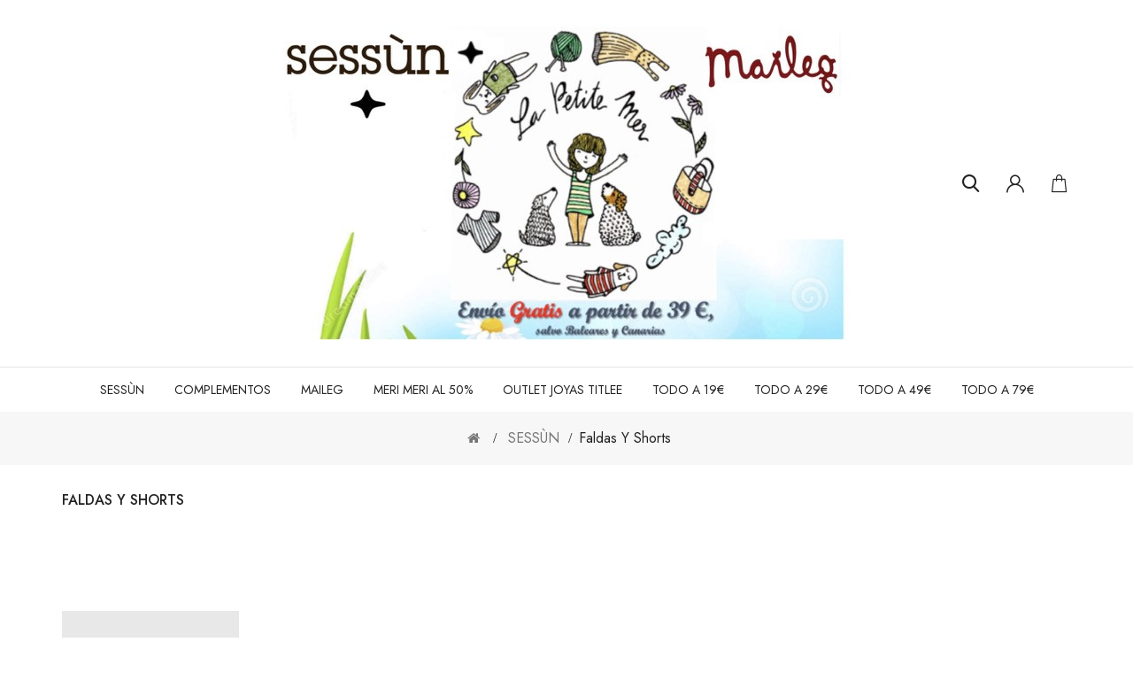

--- FILE ---
content_type: text/html; charset=utf-8
request_url: https://lapetitemer.es/index.php?route=product/category&path=114_212
body_size: 7006
content:
<!DOCTYPE html>
<!--[if IE]><![endif]-->
<!--[if IE 8 ]><html dir="ltr" lang="es" class="ie8"><![endif]-->
<!--[if IE 9 ]><html dir="ltr" lang="es" class="ie9"><![endif]-->
<!--[if (gt IE 9)|!(IE)]><!-->
<html dir="ltr" lang="es">
<!--<![endif]-->
<head>
	<meta charset="UTF-8" />
	<meta name="viewport" content="width=device-width, initial-scale=1">
	<meta http-equiv="X-UA-Compatible" content="IE=edge">
	<title></title>
	<base href="https://lapetitemer.es/" />
			<script src="catalog/view/javascript/jquery/jquery-2.1.1.min.js"></script>
	<link href="catalog/view/javascript/bootstrap/css/bootstrap.min.css" rel="stylesheet" media="screen" />
	<script src="catalog/view/javascript/bootstrap/js/bootstrap.min.js"></script>
	<link href="catalog/view/javascript/font-awesome/css/font-awesome.min.css" rel="stylesheet" type="text/css" />
	<link href="https://fonts.googleapis.com/css2?family=Jost:wght@300;400;500;600&display=swap" rel="stylesheet">
	
		<script src="catalog/view/javascript/template1/jquery.elevateZoom.min.js"></script>
	<script src="catalog/view/javascript/jquery/magnific/jquery.magnific-popup.min.js"></script>
	<script src="catalog/view/javascript/template1/owl.carousel.min.js"></script>
	<script type="text/javascript" src="catalog/view/javascript/template1/quickview.js"></script>	
	<link href="catalog/view/theme/default/stylesheet/template1/template1-font.css" rel="stylesheet">
	<link href="catalog/view/theme/default/stylesheet/template1/animate.min.css" rel="stylesheet">
	<link href="catalog/view/theme/default/stylesheet/template1/owl.carousel.min.css" rel="stylesheet">
	<link href="catalog/view/theme/default/stylesheet/template1/owl.theme.default.min.css" rel="stylesheet">
	<link rel="stylesheet" type="text/css" href="catalog/view/javascript/jquery/magnific/magnific-popup.css">
	
	<script type="text/javascript" src="catalog/view/javascript/template1/slick.js"></script>	
	<link href="catalog/view/theme/default/stylesheet/template1/slick.css" rel="stylesheet">

		<style>
				:root {
					--primary-color: #222222;
					--primary-hover-color: #ff1515;
					--secondary-color: #ffffff;
					--secondary-light-color: #777777;
					--background-color: #f7f7f7;
					--border-color: #e5e5e5
				}
			</style>
	<link href="catalog/view/theme/default/stylesheet/stylesheet.css" rel="stylesheet">
						<script src="catalog/view/javascript/common.js"></script>
		<script src="catalog/view/javascript/template1/jquery-ui.min.js"></script>
	<link rel="stylesheet" type="text/css" href="catalog/view/theme/default/stylesheet/template1/jquery-ui.min.css">
	<script src="catalog/view/javascript/template1/custom.js"></script>	
				<link href="https://lapetitemer.es/index.php?route=product/category&amp;path=212" rel="canonical" />
			<link href="https://lapetitemer.es/image/catalog/cart.png" rel="icon" />
		<link rel="stylesheet" type="text/css" href="catalog/view/theme/default/estilo_25_04_2025.css">


<style>
/* Centrado del bloque de aceptación */
.buttons .text-center {
  width: 100%;
  display: flex;
  flex-direction: column;
  align-items: center;
  gap: 1em;
}

/* Alinear correctamente el checkbox y el texto */
.buttons .text-center label {
  display: flex;
  justify-content: center;
  align-items: center;
  flex-wrap: wrap;
  text-align: center;
  line-height: 1.4;
  gap: 0.5em;
  white-space: normal;
  max-width: 100%;
}

/* Centrar visualmente el checkbox */
.buttons .text-center input[type="checkbox"] {
  width: auto !important;
  height: auto !important;
  transform: scale(1.2);
  margin: 0;
  position: static;
}


input[type="radio"] {
    -webkit-appearance: radio !important;
    appearance: radio !important;
    display: inline-block !important;
    width: auto !important;
    height: auto !important;
    opacity: 1 !important;
    position: static !important;
}

/* Bloque del checkbox */
#collapse-payment-address .checkbox {
    display: flex;
    justify-content: center;
    width: 100%;
    box-sizing: border-box;
    padding: 0 1em;
}

#collapse-payment-address .checkbox label {
    display: flex;
    flex-direction: row;
    align-items: flex-start;
    gap: 0.5em;
    flex-wrap: wrap;
    max-width: 100%;
    line-height: 1.4;
    padding-left: 0;
    word-break: break-word;
    text-align: left;
    box-sizing: border-box;
}

#collapse-payment-address .checkbox input[type="checkbox"] {
    appearance: checkbox !important;
    -webkit-appearance: checkbox !important;
    display: inline-block !important;
    width: auto !important;
    height: auto !important;
    opacity: 1 !important;
    position: static !important;
    margin: 0 auto 0.5em auto;
}

/* Botón continuar */
#collapse-payment-address .buttons {
    overflow: hidden;
    width: 100%;
    box-sizing: border-box;
    padding: 1em 0;
}

#collapse-payment-address .buttons .pull-right {
    float: right;
    max-width: 100%;
    box-sizing: border-box;
}

/* Vista móvil */
@media (max-width: 480px) {
  #collapse-payment-address .buttons .pull-right {
    float: none;
    text-align: center;
    width: 100%;
  }

  #collapse-payment-address .buttons input[type="button"] {
    display: inline-block;
  }

  #collapse-payment-address .checkbox {
    justify-content: center;
  }

  #collapse-payment-address .checkbox label {
    flex-direction: column;
    align-items: center;
    text-align: center;
  }

  #collapse-payment-address .checkbox .checkbox-wrapper {
    display: block;
    margin: 0 auto 0.5em auto;
  }
}
/* Centrado específico para móviles en el paso de método de pago */
@media (max-width: 768px) {
  #collapse-shipping-method .buttons {
    display: flex !important;
    justify-content: center !important;
    padding-top: 1em;
  }

  #collapse-shipping-method .buttons .pull-right {
    float: none !important;
    text-align: center !important;
    display: block !important;
  }

  #collapse-shipping-method .buttons .btn {
    display: inline-block !important;
    margin: 0 auto !important;
  }

.buttons .text-center {
  width: 100%;
  display: flex;
  flex-direction: column;
  align-items: center;
  gap: 1em;
}

.buttons .text-center label {
  display: flex;
  justify-content: center;
  align-items: center;
  flex-wrap: wrap;
  text-align: center;
  line-height: 1.4;
  gap: 0.5em;
  white-space: normal;
  max-width: 100%;
}


  .buttons .pull-right label {
    display: flex;
    justify-content: center;
    align-items: center;
    flex-wrap: wrap;
    gap: 0.5em;
    text-align: center;
  }

  .buttons .pull-right input[type="checkbox"] {
    margin: 0;
  }

  .buttons .pull-right .btn {
    display: inline-block;
    margin-top: 1em;
  }
}

</style>


</head>
<body class="product-category-114_212">
	<div class="loader"></div>
	<nav id="top">
		<div class="container">
			<div class="top-inner">
				<div class="top-left hidden">
	        	 	<div class="customer-support">
			        	<i class="icon-phone"></i><span>Customer Support: 665912489 (sólo Whatsapp)</span>
					</div>
		        </div>		       
			</div>
		</div>	
	</nav>
	<header>
		<div class="container">
			<div class="header-top">
				<div class="header-left hidden-sm hidden-xs">					
		        	

				</div>
					
				<div class="header-center">
					<!-- start logo -->
			        <div id="logo">
													<a href="https://lapetitemer.es/index.php?route=common/home"><img src="https://lapetitemer.es/image/catalog/3f56c88425af3395b29d.jpeg" title="LA PETITE MER" alt="LA PETITE MER" class="img-responsive" /></a>
											</div>
				</div>

				<div class="header-right header-links">	
					<!-- start search -->
					<div class="btn_search">
						<a class="search-btn">
					        <i class="search-icon icon-search"></i>
					    </a>						
					</div>

					<!-- start account -->	
					<div id="header_ac" class="dropdown">
						<a href="https://lapetitemer.es/index.php?route=account/account" title="Mi cuenta" class="dropdown-toggle" data-toggle="dropdown">
							<span class="hidden">Mi cuenta</span><i class="icon-user"></i>
						</a>
						<ul class="dropdown-menu dropdown-menu-right account-link-toggle">
															<li><a href="https://lapetitemer.es/index.php?route=account/register">Registrarse</a></li>
								<li><a href="https://lapetitemer.es/index.php?route=account/login">Iniciar sesión</a></li>								
								
					        <li class="language"></li>    
	        				<li class="currency">	<div class="currency-box">
		<form action="https://lapetitemer.es/index.php?route=common/currency/currency" method="post" enctype="multipart/form-data" id="form-currency">
							<button class="btn btn-link dropdown-toggle" data-toggle="dropdown">
							            			            		            			            		            			            		            			            		            			            		            			            			            	<span>EUR</span>
			            		            			            		            			            		            			            		            			            		            			            		            			            		            			            		            			            		            			            		            			            		            			            		            			            		            			            		            			            		            			            		            			            		            			            		            			            		            			            		            			            		            			            		            			            		            			            		            			            		            			            		            			            		            		            
		                   			</button>
				<ul class="currency-dropdown curr">
																		<li>
								<button class="currency-select btn btn-link btn-block" type="button" name="AUD">$ Australian dollar</button>
							</li>
																								<li>
								<button class="currency-select btn btn-link btn-block" type="button" name="PAB">B/ Balboa</button>
							</li>
																								<li>
								<button class="currency-select btn btn-link btn-block" type="button" name="BOL">Bs Boliviano</button>
							</li>
																								<li>
								<button class="currency-select btn btn-link btn-block" type="button" name="CAD">C$ Canadian dollar</button>
							</li>
																								<li>
								<button class="currency-select btn btn-link btn-block" type="button" name="CRC">₡ Colón</button>
							</li>
																								<li>
								<button class="currency-select btn btn-link btn-block" type="button" name="EUR">€ Euro</button>
							</li>
																								<li>
								<button class="currency-select btn btn-link btn-block" type="button" name="PYG">Gs Guaraní</button>
							</li>
																								<li>
								<button class="currency-select btn btn-link btn-block" type="button" name="HUF">Ft Hungarian forint</button>
							</li>
																								<li>
								<button class="currency-select btn btn-link btn-block" type="button" name="ISK">kr Icelandic króna</button>
							</li>
																								<li>
								<button class="currency-select btn btn-link btn-block" type="button" name="HRK">kn Kuna</button>
							</li>
																								<li>
								<button class="currency-select btn btn-link btn-block" type="button" name="BGN">лв Leva</button>
							</li>
																								<li>
								<button class="currency-select btn btn-link btn-block" type="button" name="MAD">DH Moroccan dirham</button>
							</li>
																								<li>
								<button class="currency-select btn btn-link btn-block" type="button" name="NZD">NZ$ New Zealand dollar</button>
							</li>
																								<li>
								<button class="currency-select btn btn-link btn-block" type="button" name="ARS">$ Peso Argentino</button>
							</li>
																								<li>
								<button class="currency-select btn btn-link btn-block" type="button" name="CLP">$ Peso Chile</button>
							</li>
																								<li>
								<button class="currency-select btn btn-link btn-block" type="button" name="COP">$ Peso colombiano</button>
							</li>
																								<li>
								<button class="currency-select btn btn-link btn-block" type="button" name="DOP">RD$ Peso dominicano</button>
							</li>
																								<li>
								<button class="currency-select btn btn-link btn-block" type="button" name="MXN">$ Peso mexicano</button>
							</li>
																								<li>
								<button class="currency-select btn btn-link btn-block" type="button" name="UYU">$ Peso uruguayo</button>
							</li>
																								<li>
								<button class="currency-select btn btn-link btn-block" type="button" name="GBP">£ Pound Sterling</button>
							</li>
																								<li>
								<button class="currency-select btn btn-link btn-block" type="button" name="QAR">QR Qatar Riyal</button>
							</li>
																								<li>
								<button class="currency-select btn btn-link btn-block" type="button" name="BRL">R$ Real brasileiro</button>
							</li>
																								<li>
								<button class="currency-select btn btn-link btn-block" type="button" name="RON">L Romanian leu</button>
							</li>
																								<li>
								<button class="currency-select btn btn-link btn-block" type="button" name="SAR">SAR Saudi riyal</button>
							</li>
																								<li>
								<button class="currency-select btn btn-link btn-block" type="button" name="RSD">din Serbian dinar</button>
							</li>
																								<li>
								<button class="currency-select btn btn-link btn-block" type="button" name="PEN">Sol Sol</button>
							</li>
																								<li>
								<button class="currency-select btn btn-link btn-block" type="button" name="SEK">kr Swedish krona</button>
							</li>
																								<li>
								<button class="currency-select btn btn-link btn-block" type="button" name="CHF">Fr Swiss franc</button>
							</li>
																								<li>
								<button class="currency-select btn btn-link btn-block" type="button" name="TRY">₺ Turkish lira</button>
							</li>
																								<li>
								<button class="currency-select btn btn-link btn-block" type="button" name="AED">AED United Arab Emirates dirham</button>
							</li>
																								<li>
								<button class="currency-select btn btn-link btn-block" type="button" name="USD">$ US Dollar</button>
							</li>
																								<li>
								<button class="currency-select btn btn-link btn-block" type="button" name="PLN">zł Złoty</button>
							</li>
															</ul>
						<input type="hidden" name="code" value="" />
			<input type="hidden" name="redirect" value="https://lapetitemer.es/index.php?route=product/category&amp;path=114_212" />
		</form>
	</div>
 </li>					
						</ul>
					</div>

					<!-- start cart -->			
					<div class="header_cart"><div id="cart" class="btn-group btn-block">
  <button type="button" data-toggle="dropdown" data-loading-text="Cargando..." class="btn btn-inverse btn-block btn-lg dropdown-toggle">
          <span id="cart-totalx"></span>
      </button>
  <ul class="dropdown-menu header-cart-toggle pull-right ">
      <li>
      <p class="text-center product-cart-empty">Su carrito está vacío!</p>
    </li>
    </ul>
</div></div>
				</div>
			</div>
		</div>
		<div class="header-search">
			<div id="search" class="input-group">
  <input type="text" name="search" value="" placeholder="Buscar" class="form-control input-lg" />
  <span class="input-group-btn">
    <button type="button" class="btn btn-default btn-lg"><i class="fa fa-search"></i></button>
  </span>
</div>
			<i class="serach-close icon-close"></i>
		</div>
		<div class="header-bottom">
			<div class="container">
				<!-- start menu -->			
				<nav id="menu" class="navbar navbar_menu">
	<div class="navbar-header">
		<button type="button" class="btn btn-navbar navbar-toggle" id="btnMenuBar">
			<span class="addcart-icon"></span>
		</button>
	</div>
	<div id="topCategoryList" class="main-menu menu-navbar clearfix" data-more=More>
		<div class="menu-close hidden-lg hidden-md">
			<span id="category" class="">Menu</span>
			<i class="icon-close"></i>
		</div>
		<ul class="nav navbar-nav">
																		<li class="dropdown menulist">
							<a href="https://lapetitemer.es/index.php?route=product/category&amp;path=114" class="dropdown-toggle" aria-expanded="false"> SESSÙN </a>
															<div class="dropdown-menu navcol-menu column-1">
									<div class="dropdown-inner">
																					<ul class="list-unstyled childs_1">
																									<li>
														<a href="https://lapetitemer.es/index.php?route=product/category&amp;path=114_212">Faldas y shorts </a>
													</li>
																									<li>
														<a href="https://lapetitemer.es/index.php?route=product/category&amp;path=114_153">Baño</a>
													</li>
																									<li>
														<a href="https://lapetitemer.es/index.php?route=product/category&amp;path=114_163">Vestidos</a>
													</li>
																							</ul>
																			</div>
								</div>
													</li>
																				<li class="dropdown menulist">
							<a href="https://lapetitemer.es/index.php?route=product/category&amp;path=72" class="dropdown-toggle" aria-expanded="false">COMPLEMENTOS</a>
															<div class="dropdown-menu navcol-menu column-1">
									<div class="dropdown-inner">
																					<ul class="list-unstyled childs_1">
																									<li>
														<a href="https://lapetitemer.es/index.php?route=product/category&amp;path=72_196">Broches</a>
													</li>
																									<li>
														<a href="https://lapetitemer.es/index.php?route=product/category&amp;path=72_73">Monederos, neceseres y estuches</a>
													</li>
																							</ul>
																			</div>
								</div>
													</li>
																				<li class="dropdown menulist">
							<a href="https://lapetitemer.es/index.php?route=product/category&amp;path=85" class="dropdown-toggle" aria-expanded="false">MAILEG</a>
															<div class="dropdown-menu navcol-menu column-1">
									<div class="dropdown-inner">
																					<ul class="list-unstyled childs_1">
																									<li>
														<a href="https://lapetitemer.es/index.php?route=product/category&amp;path=85_371">Colección de playa</a>
													</li>
																									<li>
														<a href="https://lapetitemer.es/index.php?route=product/category&amp;path=85_395">Colección excursionista</a>
													</li>
																									<li>
														<a href="https://lapetitemer.es/index.php?route=product/category&amp;path=85_390">Hogar y decoración</a>
													</li>
																									<li>
														<a href="https://lapetitemer.es/index.php?route=product/category&amp;path=85_414">Pascua Maileg</a>
													</li>
																									<li>
														<a href="https://lapetitemer.es/index.php?route=product/category&amp;path=85_88">   Ratoncitos</a>
													</li>
																									<li>
														<a href="https://lapetitemer.es/index.php?route=product/category&amp;path=85_87">  Conejitos</a>
													</li>
																									<li>
														<a href="https://lapetitemer.es/index.php?route=product/category&amp;path=85_132"> Accesorios TAMAÑO RATÓN</a>
													</li>
																									<li>
														<a href="https://lapetitemer.es/index.php?route=product/category&amp;path=85_436">Accesorios PARA CASA GRANDE MAILEG ( tamaño conejitos 1 y 2 y teddys)</a>
													</li>
																									<li>
														<a href="https://lapetitemer.es/index.php?route=product/category&amp;path=85_432">Colección ballet</a>
													</li>
																									<li>
														<a href="https://lapetitemer.es/index.php?route=product/category&amp;path=85_120">Navidad Maileg</a>
													</li>
																									<li>
														<a href="https://lapetitemer.es/index.php?route=product/category&amp;path=85_86">Otros peluches Maileg</a>
													</li>
																									<li>
														<a href="https://lapetitemer.es/index.php?route=product/category&amp;path=85_121">Papelería Maileg</a>
													</li>
																									<li>
														<a href="https://lapetitemer.es/index.php?route=product/category&amp;path=85_133">Ropita para ratoncitos</a>
													</li>
																									<li>
														<a href="https://lapetitemer.es/index.php?route=product/category&amp;path=85_169">Teddy</a>
													</li>
																							</ul>
																			</div>
								</div>
													</li>
																				<li class="menulist">
							<a href="https://lapetitemer.es/index.php?route=product/category&amp;path=381">MERI MERI al 50%</a>
						</li>
																				<li class="dropdown menulist">
							<a href="https://lapetitemer.es/index.php?route=product/category&amp;path=77" class="dropdown-toggle" aria-expanded="false">OUTLET JOYAS TITLEE</a>
															<div class="dropdown-menu navcol-menu column-1">
									<div class="dropdown-inner">
																					<ul class="list-unstyled childs_1">
																									<li>
														<a href="https://lapetitemer.es/index.php?route=product/category&amp;path=77_80">Anillos</a>
													</li>
																									<li>
														<a href="https://lapetitemer.es/index.php?route=product/category&amp;path=77_83">Brazaletes</a>
													</li>
																									<li>
														<a href="https://lapetitemer.es/index.php?route=product/category&amp;path=77_78">Broches y Pines</a>
													</li>
																									<li>
														<a href="https://lapetitemer.es/index.php?route=product/category&amp;path=77_82">Pendientes</a>
													</li>
																							</ul>
																			</div>
								</div>
													</li>
																				<li class="menulist">
							<a href="https://lapetitemer.es/index.php?route=product/category&amp;path=427">TODO A 19€</a>
						</li>
																				<li class="menulist">
							<a href="https://lapetitemer.es/index.php?route=product/category&amp;path=426">TODO A 29€</a>
						</li>
																				<li class="menulist">
							<a href="https://lapetitemer.es/index.php?route=product/category&amp;path=425">TODO A 49€</a>
						</li>
																				<li class="menulist">
							<a href="https://lapetitemer.es/index.php?route=product/category&amp;path=424">TODO A 79€</a>
						</li>
																	</ul>
	</div>
</nav>

			</div>			
		</div>
	</header>

<script><!--
	$(document).ready(function(){
var headerfixed = 0;
		if (headerfixed == 1) {
			$(window).scroll(function () {
				if ($(window).width() > 991) {
					if ($(this).scrollTop() > 110) {
						$('.header-bottom').addClass('header-fixed');
							} else {
						$('.header-bottom').removeClass('header-fixed');
					}
				}
				else{
					$('.header-bottom').removeClass('header-fixed');
				}
			});
		}
		else{		
			$('.header-bottom').removeClass('header-fixed');
		}
	});
</script>

<div id="product-category" class="container">
	<ul class="breadcrumb">
				<li><a href="https://lapetitemer.es/index.php?route=common/home"><i class="fa fa-home"></i></a></li>
				<li><a href="https://lapetitemer.es/index.php?route=product/category&amp;path=114"> SESSÙN </a></li>
				<li><a href="https://lapetitemer.es/index.php?route=product/category&amp;path=114_212">Faldas y shorts </a></li>
			</ul>
	<div class="row">
									<div id="content" class="col-sm-12">
			<h2 class="page_title">Faldas y shorts </h2>
					      	<div class="row">
		      				        	<div class="col-sm-12"><img src="https://lapetitemer.es/image/cache/catalog/demo/noimg-80X80-200x400.png" alt="Faldas y shorts " title="Faldas y shorts " class="img-thumbnail cat-banner" /></div>
		        			        			        </div>
	      		      	
							<div class="cat_info">
					<div class="row">		
						<div class="col-sm-2 col-xs-5 cat_list_gird">
							<div class="btn-group btn-group-sm">
								<button type="button" id="grid-view" class="btn btn-default" data-toggle="tooltip" title="Red"><i class="icon-grid"></i></button>
								<button type="button" id="list-view" class="btn btn-default" data-toggle="tooltip" title="Lista 	"><i class="icon-list"></i></button>
							</div>
						</div>			   
						<div class="col-sm-3 col-xs-6 com-total">
							<a href="https://lapetitemer.es/index.php?route=product/compare" id="compare-total" class="btn btn-link">Comparación de producto (0)</a>
						</div>
						<div class="col-sm-7 col-xs-12 cat-pagination-right">
							<div class="cat-sort">
								<div class="text-right show-text clearfix">
									<label class="control-label text_sort" for="input-sort">Ordenar por:</label>
								</div>
								<div class="text-right show-select clearfix">
									<div class="select-filter-sort">
										<select id="input-sort" class="form-control sort-order" onchange="location = this.value;">
																																	<option value="https://lapetitemer.es/index.php?route=product/category&amp;path=114_212&amp;sort=p.date_added&amp;order=DESC" selected="selected">Novedades</option>
																																												<option value="https://lapetitemer.es/index.php?route=product/category&amp;path=114_212&amp;sort=pd.name&amp;order=ASC">Nombre (A - Z)</option>
																																												<option value="https://lapetitemer.es/index.php?route=product/category&amp;path=114_212&amp;sort=pd.name&amp;order=DESC">Nombre (Z - A)</option>
																																												<option value="https://lapetitemer.es/index.php?route=product/category&amp;path=114_212&amp;sort=p.price&amp;order=ASC">Precio (bajo &gt; alto)</option>
																																												<option value="https://lapetitemer.es/index.php?route=product/category&amp;path=114_212&amp;sort=p.price&amp;order=DESC">Precio (alto &gt; bajo)</option>
																																												<option value="https://lapetitemer.es/index.php?route=product/category&amp;path=114_212&amp;sort=p.model&amp;order=ASC">Modelo (A - Z)</option>
																																												<option value="https://lapetitemer.es/index.php?route=product/category&amp;path=114_212&amp;sort=p.model&amp;order=DESC">Modelo (Z - A)</option>
																																</select>
									</div>
								</div>
							</div>
							<div class="cat-show">
								<div class="text-right show-text clearfix">
									<label class="control-label text_limit" for="input-limit">Mostrar:</label>
								</div>
								<div class="text-right show-select clearfix">
									<div class="select-filter-show">
										<select id="input-limit" class="form-control limits-text" onchange="location = this.value;">
																																	<option value="https://lapetitemer.es/index.php?route=product/category&amp;path=114_212&amp;limit=16" selected="selected">16</option>
																																												<option value="https://lapetitemer.es/index.php?route=product/category&amp;path=114_212&amp;limit=25">25</option>
																																												<option value="https://lapetitemer.es/index.php?route=product/category&amp;path=114_212&amp;limit=50">50</option>
																																												<option value="https://lapetitemer.es/index.php?route=product/category&amp;path=114_212&amp;limit=75">75</option>
																																												<option value="https://lapetitemer.es/index.php?route=product/category&amp;path=114_212&amp;limit=100">100</option>
																																</select>
									</div>
								</div>
							</div>
						</div>	
					</div>
				</div>
				<div class="row category-row"> 					<div class="product-layout product-list col-xs-12">
						<div class="product-thumb">
							<div class="image">
																	<a href="https://lapetitemer.es/index.php?route=product/product&amp;path=114_212&amp;product_id=2036">
										<img src="https://lapetitemer.es/image/cache/catalog/demo/28accbb67c0b06845ed2-415x623.jpg" alt="FALDA LOVE ST WHIBLACK, SESSÙN" title="FALDA LOVE ST WHIBLACK, SESSÙN" class="img-responsive" />
										<img class="img-responsive hover-img" src="https://lapetitemer.es/image/cache/catalog/demo/28accbb67c0b06845ed2-415x623.jpg" title="FALDA LOVE ST WHIBLACK, SESSÙN" alt="FALDA LOVE ST WHIBLACK, SESSÙN"/>
									</a>
																									<div class="sale-text"><span class="section-sale">-57%</span></div>
																<button type="button" class="addcart" title="Añadir a la cesta" onclick="cart.add('2036')">Añadir a la cesta</button>
							</div>								
							<div class="thumb-description clearfix">
								<div class="caption">
									<h4 class="product-title"><a href="https://lapetitemer.es/index.php?route=product/product&amp;path=114_212&amp;product_id=2036">FALDA LOVE ST WHIBLACK, SESSÙN</a></h4>
																												<p class="price">
																							<span class="price-new">79.00€</span><span class="price-old">185.00€</span>
																					</p>
																												<div class="rating">
																							<span class="fa fa-stack"><i class="fa fa-star-o fa-stack-2x"></i></span>
																							<span class="fa fa-stack"><i class="fa fa-star-o fa-stack-2x"></i></span>
																							<span class="fa fa-stack"><i class="fa fa-star-o fa-stack-2x"></i></span>
																							<span class="fa fa-stack"><i class="fa fa-star-o fa-stack-2x"></i></span>
																							<span class="fa fa-stack"><i class="fa fa-star-o fa-stack-2x"></i></span>
																					</div>
																		<p class="description">Falda envolvente en popelín compacto con motivo de rayas bicolor, tejida en Italia, motivo exclusivo..</p>
									<button type="button" class="addcart" title="Añadir a la cesta" onclick="cart.add('2036')">Añadir a la cesta</button>
								</div>
							</div>
						</div>
					</div>
										<div class="product-layout product-list col-xs-12">
						<div class="product-thumb">
							<div class="image">
																	<a href="https://lapetitemer.es/index.php?route=product/product&amp;path=114_212&amp;product_id=1891">
										<img src="https://lapetitemer.es/image/cache/catalog/demo/07b3a8ada49de0df46b1-415x623.jpeg" alt="  FALDA LEELONG FLOY JOY, SESSÙN" title="  FALDA LEELONG FLOY JOY, SESSÙN" class="img-responsive" />
										<img class="img-responsive hover-img" src="https://lapetitemer.es/image/cache/catalog/demo/07b3a8ada49de0df46b1-415x623.jpeg" title="  FALDA LEELONG FLOY JOY, SESSÙN" alt="  FALDA LEELONG FLOY JOY, SESSÙN"/>
									</a>
																									<div class="sale-text"><span class="section-sale">-74%</span></div>
																<button type="button" class="addcart" title="Añadir a la cesta" onclick="cart.add('1891')">Añadir a la cesta</button>
							</div>								
							<div class="thumb-description clearfix">
								<div class="caption">
									<h4 class="product-title"><a href="https://lapetitemer.es/index.php?route=product/product&amp;path=114_212&amp;product_id=1891">  FALDA LEELONG FLOY JOY, SESSÙN</a></h4>
																												<p class="price">
																							<span class="price-new">49.01€</span><span class="price-old">185.00€</span>
																					</p>
																												<div class="rating">
																							<span class="fa fa-stack"><i class="fa fa-star-o fa-stack-2x"></i></span>
																							<span class="fa fa-stack"><i class="fa fa-star-o fa-stack-2x"></i></span>
																							<span class="fa fa-stack"><i class="fa fa-star-o fa-stack-2x"></i></span>
																							<span class="fa fa-stack"><i class="fa fa-star-o fa-stack-2x"></i></span>
																							<span class="fa fa-stack"><i class="fa fa-star-o fa-stack-2x"></i></span>
																					</div>
																		<p class="description">Falda midi fruncida en lona de viscosa fluida, ligera y estampada, motivo exclusivo Sessùn.La viscos..</p>
									<button type="button" class="addcart" title="Añadir a la cesta" onclick="cart.add('1891')">Añadir a la cesta</button>
								</div>
							</div>
						</div>
					</div>
										<div class="product-layout product-list col-xs-12">
						<div class="product-thumb">
							<div class="image">
																	<a href="https://lapetitemer.es/index.php?route=product/product&amp;path=114_212&amp;product_id=1760">
										<img src="https://lapetitemer.es/image/cache/catalog/demo/img_6936_9505348519-415x623.jpg" alt="FALDA SALINE WHIBLACK, SESSÙN" title="FALDA SALINE WHIBLACK, SESSÙN" class="img-responsive" />
										<img class="img-responsive hover-img" src="https://lapetitemer.es/image/cache/catalog/demo/img_6936_9505348519-415x623.jpg" title="FALDA SALINE WHIBLACK, SESSÙN" alt="FALDA SALINE WHIBLACK, SESSÙN"/>
									</a>
																									<div class="sale-text"><span class="section-sale">-80%</span></div>
																<button type="button" class="addcart" title="Añadir a la cesta" onclick="cart.add('1760')">Añadir a la cesta</button>
							</div>								
							<div class="thumb-description clearfix">
								<div class="caption">
									<h4 class="product-title"><a href="https://lapetitemer.es/index.php?route=product/product&amp;path=114_212&amp;product_id=1760">FALDA SALINE WHIBLACK, SESSÙN</a></h4>
																												<p class="price">
																							<span class="price-new">29.00€</span><span class="price-old">145.00€</span>
																					</p>
																												<div class="rating">
																							<span class="fa fa-stack"><i class="fa fa-star-o fa-stack-2x"></i></span>
																							<span class="fa fa-stack"><i class="fa fa-star-o fa-stack-2x"></i></span>
																							<span class="fa fa-stack"><i class="fa fa-star-o fa-stack-2x"></i></span>
																							<span class="fa fa-stack"><i class="fa fa-star-o fa-stack-2x"></i></span>
																							<span class="fa fa-stack"><i class="fa fa-star-o fa-stack-2x"></i></span>
																					</div>
																		<p class="description">Falda corta en crespón de Jacquard de viscosa estampado, motivo exclusivo Sessùn.Este producto se co..</p>
									<button type="button" class="addcart" title="Añadir a la cesta" onclick="cart.add('1760')">Añadir a la cesta</button>
								</div>
							</div>
						</div>
					</div>
										<div class="product-layout product-list col-xs-12">
						<div class="product-thumb">
							<div class="image">
																	<a href="https://lapetitemer.es/index.php?route=product/product&amp;path=114_212&amp;product_id=1740">
										<img src="https://lapetitemer.es/image/cache/catalog/demo/img_6889_4239161012-415x623.jpg" alt="SHORT VILLA SLAVIKA, SESSÙN" title="SHORT VILLA SLAVIKA, SESSÙN" class="img-responsive" />
										<img class="img-responsive hover-img" src="https://lapetitemer.es/image/cache/catalog/demo/img_6889_4239161012-415x623.jpg" title="SHORT VILLA SLAVIKA, SESSÙN" alt="SHORT VILLA SLAVIKA, SESSÙN"/>
									</a>
																									<div class="sale-text"><span class="section-sale">-64%</span></div>
																<button type="button" class="addcart" title="Añadir a la cesta" onclick="cart.add('1740')">Añadir a la cesta</button>
							</div>								
							<div class="thumb-description clearfix">
								<div class="caption">
									<h4 class="product-title"><a href="https://lapetitemer.es/index.php?route=product/product&amp;path=114_212&amp;product_id=1740">SHORT VILLA SLAVIKA, SESSÙN</a></h4>
																												<p class="price">
																							<span class="price-new">49.01€</span><span class="price-old">135.00€</span>
																					</p>
																												<div class="rating">
																							<span class="fa fa-stack"><i class="fa fa-star-o fa-stack-2x"></i></span>
																							<span class="fa fa-stack"><i class="fa fa-star-o fa-stack-2x"></i></span>
																							<span class="fa fa-stack"><i class="fa fa-star-o fa-stack-2x"></i></span>
																							<span class="fa fa-stack"><i class="fa fa-star-o fa-stack-2x"></i></span>
																							<span class="fa fa-stack"><i class="fa fa-star-o fa-stack-2x"></i></span>
																					</div>
																		<p class="description">Pantalón corto acampanado en popelín de algodón elástico, estampado y preparado en Italia, motivo ex..</p>
									<button type="button" class="addcart" title="Añadir a la cesta" onclick="cart.add('1740')">Añadir a la cesta</button>
								</div>
							</div>
						</div>
					</div>
										<div class="product-layout product-list col-xs-12">
						<div class="product-thumb">
							<div class="image">
																	<a href="https://lapetitemer.es/index.php?route=product/product&amp;path=114_212&amp;product_id=1621">
										<img src="https://lapetitemer.es/image/cache/catalog/demo/img_1748_1680366044-415x623.jpg" alt="FALDA MONICA FLEUR DE SEL, SESSÙN" title="FALDA MONICA FLEUR DE SEL, SESSÙN" class="img-responsive" />
										<img class="img-responsive hover-img" src="https://lapetitemer.es/image/cache/catalog/demo/img_1748_1680366044-415x623.jpg" title="FALDA MONICA FLEUR DE SEL, SESSÙN" alt="FALDA MONICA FLEUR DE SEL, SESSÙN"/>
									</a>
																									<div class="sale-text"><span class="section-sale">-80%</span></div>
																<button type="button" class="addcart" title="Añadir a la cesta" onclick="cart.add('1621')">Añadir a la cesta</button>
							</div>								
							<div class="thumb-description clearfix">
								<div class="caption">
									<h4 class="product-title"><a href="https://lapetitemer.es/index.php?route=product/product&amp;path=114_212&amp;product_id=1621">FALDA MONICA FLEUR DE SEL, SESSÙN</a></h4>
																												<p class="price">
																							<span class="price-new">29.00€</span><span class="price-old">145.00€</span>
																					</p>
																												<div class="rating">
																							<span class="fa fa-stack"><i class="fa fa-star-o fa-stack-2x"></i></span>
																							<span class="fa fa-stack"><i class="fa fa-star-o fa-stack-2x"></i></span>
																							<span class="fa fa-stack"><i class="fa fa-star-o fa-stack-2x"></i></span>
																							<span class="fa fa-stack"><i class="fa fa-star-o fa-stack-2x"></i></span>
																							<span class="fa fa-stack"><i class="fa fa-star-o fa-stack-2x"></i></span>
																					</div>
																		<p class="description">Falda corta en Jacquard de cupro estampado, motivo exclusivo Sessùn.CONSEJO DE TAMAÑOBen mide 176cm ..</p>
									<button type="button" class="addcart" title="Añadir a la cesta" onclick="cart.add('1621')">Añadir a la cesta</button>
								</div>
							</div>
						</div>
					</div>
										<div class="product-layout product-list col-xs-12">
						<div class="product-thumb">
							<div class="image">
																	<a href="https://lapetitemer.es/index.php?route=product/product&amp;path=114_212&amp;product_id=1552">
										<img src="https://lapetitemer.es/image/cache/catalog/demo/img_1429_1873982266-415x623.jpg" alt="FALDA TRAVIS TUTTI FRUTTI, SESSÙN" title="FALDA TRAVIS TUTTI FRUTTI, SESSÙN" class="img-responsive" />
										<img class="img-responsive hover-img" src="https://lapetitemer.es/image/cache/catalog/demo/img_1429_1873982266-415x623.jpg" title="FALDA TRAVIS TUTTI FRUTTI, SESSÙN" alt="FALDA TRAVIS TUTTI FRUTTI, SESSÙN"/>
									</a>
																									<div class="sale-text"><span class="section-sale">-82%</span></div>
																<button type="button" class="addcart" title="Añadir a la cesta" onclick="cart.add('1552')">Añadir a la cesta</button>
							</div>								
							<div class="thumb-description clearfix">
								<div class="caption">
									<h4 class="product-title"><a href="https://lapetitemer.es/index.php?route=product/product&amp;path=114_212&amp;product_id=1552">FALDA TRAVIS TUTTI FRUTTI, SESSÙN</a></h4>
																												<p class="price">
																							<span class="price-new">29.00€</span><span class="price-old">165.00€</span>
																					</p>
																												<div class="rating">
																							<span class="fa fa-stack"><i class="fa fa-star-o fa-stack-2x"></i></span>
																							<span class="fa fa-stack"><i class="fa fa-star-o fa-stack-2x"></i></span>
																							<span class="fa fa-stack"><i class="fa fa-star-o fa-stack-2x"></i></span>
																							<span class="fa fa-stack"><i class="fa fa-star-o fa-stack-2x"></i></span>
																							<span class="fa fa-stack"><i class="fa fa-star-o fa-stack-2x"></i></span>
																					</div>
																		<p class="description">Minifalda en tejido Jacquard multicolor, confeccionada en Francia.Este producto contiene algodón org..</p>
									<button type="button" class="addcart" title="Añadir a la cesta" onclick="cart.add('1552')">Añadir a la cesta</button>
								</div>
							</div>
						</div>
					</div>
									</div>
				<div class="pro_pagination">
					<div class="row">
						<div class="col-sm-6 text-left">Mostrando 1 a 6 de 6 (1 Páginas)</div>
						<div class="col-sm-6 text-right"></div>
					</div>
				</div>
									
		</div>
		
	</div>
</div>
<footer class="mt-80">
	<div class="container">
		<div class="footer-top">
			<div class="col-sm-3">
  <a href="">
    <img src="image/catalog/3f56c88425af3395b29d.jpeg" title="LA PETITE MER" alt="LA PETITE MER" class="logo-footer img-responsive" />
  </a>
			</div>
				      	<div class="col-sm-3">
	      		<div class="footer-content">
					<h5>Información</h5>			        
			        <ul class="list-unstyled">
			         				          	<li><a href="https://lapetitemer.es/index.php?route=information/information&amp;information_id=4">Quiénes somos</a></li>
			          				          	<li><a href="https://lapetitemer.es/index.php?route=information/information&amp;information_id=6">Envíos y devoluciones</a></li>
			          				          	<li><a href="https://lapetitemer.es/index.php?route=information/information&amp;information_id=3">Política de Privacidad y Cookies</a></li>
			          				          	<li><a href="https://lapetitemer.es/index.php?route=information/information&amp;information_id=5">Términos y condiciones</a></li>
			          				        </ul>
		        </div>
	      	</div>
	      		      	<div class="col-sm-3">	
		      	<div class="footer-content">	      		
		      		<h5>Mi cuenta</h5>		      		
			        <ul class="list-unstyled">
			          <li><a href="https://lapetitemer.es/index.php?route=account/account">Mi cuenta</a></li>
			          <li><a href="https://lapetitemer.es/index.php?route=account/order">Historial de pedidos</a></li>
			        </ul>
		        </div>
	      	</div>
	      		      	<div class="col-sm-3">
<ul class="list-unstyled direction-footer">
            <li><i class="fa fa-map-marker"></i> Calle Casto Méndez Núñez 25, Zaragoza      lapetitemerzaragoza@gmail.com</li>
    
            <li><i class="fa fa-phone"></i> 665912489 (sólo Whatsapp)</li>
    </ul>
			</div>
		</div>
	</div>
	<div class="footer_bottom">
		<div class="container">
			<div class="position-footer-bottom">
</div>			
		</div>
		<p class="powered">LA PETITE MER &copy; 2026 Todos los Derechos Reservados</p>
	</div>		
	</footer>
<!-- top scroll -->
	<a href="#" class="scrollToTop back-to-top" data-toggle="tooltip" title="Top"><i class="fa fa-angle-up"></i></a>
<style>
.pro_comper  {display:none !important}

 .compare  {display:none !important}

  .rating  {display:none !important}

 .compare .icon-change  {display:none !important}

.fa {font-size: 25px;padding-left:5px;padding-right:5px}
.product-thumb .addcart {
    background-color: #fff;
}

.product-thumb .addcart:hover {
    background-color: #fff;
}
.sale-text {display:none !important}

.price-old {color:#f50000 !important}

@media (max-width: 400px) {
    .image-text {
    top: 70%;        
font-size: 2.1rem;
    }
}

@media (min-width: 400px) {
    .image-text {
    top: 74%;        
font-size: 2.5rem;
    }
}


@media (min-width: 700px) {
    .image-text {
top: 78%;
        font-size: 3.2rem;
    }
}


@media (min-width: 1000px) {
    .image-text {
top: 78%;       
 font-size: 3.5rem;
    }
}

@media (min-width: 1400px) {
    .image-text {
top: 80%;
        font-size: 4rem;
    }
}

@media (min-width: 1700px) {
    .image-text {
        font-size: 5rem;
    }
}

.currency-box {display:none !important}

</style>

</body>
</html>



--- FILE ---
content_type: text/css
request_url: https://lapetitemer.es/catalog/view/theme/default/stylesheet/template1/template1-font.css
body_size: 772
content:
@font-face {
  font-family: 'Mahardhi-Fonts';
  src:  url('./template1-font/template1.eot?sdx5u0');
  src:  url('./template1-font/template1.eot?sdx5u0#iefix') format('embedded-opentype'),
    url('./template1-font/template1.ttf?sdx5u0') format('truetype'),
    url('./template1-font/template1.woff?sdx5u0') format('woff'),
    url('./template1-font/template1.svg?sdx5u0#icomoon') format('svg');
  font-weight: normal;
  font-style: normal;
  font-display: block;
}

[class^="icon-"], [class*=" icon-"] {
  /* use !important to prevent issues with browser extensions that change fonts */
  font-family: 'Mahardhi-Fonts' !important;
  speak: never;
  font-style: normal;
  font-weight: normal;
  font-variant: normal;
  text-transform: none;
  line-height: 1;

  /* Better Font Rendering =========== */
  -webkit-font-smoothing: antialiased;
  -moz-osx-font-smoothing: grayscale;
}

.icon-down-arrow:before {
  content: "\e93f";
}
.icon-fast-food:before {
  content: "\e93c";
}
.icon-shopping-cart:before {
  content: "\e93d";
}
.icon-squarequote1:before {
  content: "\e93e";
}
.icon-exchange:before {
  content: "\e93b";
}
.icon-lipstick:before {
  content: "\e939";
}
.icon-user-4:before {
  content: "\e93a";
}
.icon-email1:before {
  content: "\e937";
}
.icon-chair:before {
  content: "\e938";
}
.icon-email:before {
  content: "\e936";
}
.icon-tray1:before {
  content: "\e935";
}
.icon-grid1:before {
  content: "\e933";
}
.icon-list1:before {
  content: "\e934";
}
.icon-menu:before {
  content: "\e932";
}
.icon-tray:before {
  content: "\e931";
}
.icon-diamond:before {
  content: "\e930";
}
.icon-coffee-cup:before {
  content: "\e92f";
}
.icon-shopping-basket:before {
  content: "\e92e";
}
.icon-mail1:before {
  content: "\e92d";
}
.icon-grid:before {
  content: "\e928";
}
.icon-list:before {
  content: "\e929";
}
.icon-plane:before {
  content: "\e92c";
}
.icon-shopping-bag:before {
  content: "\e92b";
}
.icon-book:before {
  content: "\e92a";
}
.icon-basket1:before {
  content: "\e927";
}
.icon-squarequote:before {
  content: "\e926";
}
.icon-rightquote:before {
  content: "\e925";
}
.icon-change:before {
  content: "\e924";
}
.icon-quote1:before {
  content: "\e923";
}
.icon-list11:before {
  content: "\e922";
}
.icon-left-arrow:before {
  content: "\e91f";
}
.icon-send:before {
  content: "\e920";
}
.icon-up-arrow:before {
  content: "\e921";
}
.icon-mail:before {
  content: "\e91e";
}
.icon-arrow:before {
  content: "\e900";
}
.icon-bag-2:before {
  content: "\e901";
}
.icon-bag:before {
  content: "\e902";
}
.icon-basket:before {
  content: "\e903";
}
.icon-close:before {
  content: "\e904";
}
.icon-credit-card:before {
  content: "\e905";
}
.icon-delivery:before {
  content: "\e906";
}
.icon-eye:before {
  content: "\e907";
}
.icon-fax:before {
  content: "\e908";
}
.icon-gift-2:before {
  content: "\e909";
}
.icon-gift:before {
  content: "\e90a";
}
.icon-heart:before {
  content: "\e90b";
}
.icon-money:before {
  content: "\e90c";
}
.icon-pay:before {
  content: "\e90d";
}
.icon-phone-2:before {
  content: "\e90e";
}
.icon-phone:before {
  content: "\e90f";
}
.icon-plane-2:before {
  content: "\e910";
}
.icon-plane1:before {
  content: "\e911";
}
.icon-search:before {
  content: "\e912";
}
.icon-ship:before {
  content: "\e913";
}
.icon-supermarket:before {
  content: "\e914";
}
.icon-support-2:before {
  content: "\e915";
}
.icon-support:before {
  content: "\e916";
}
.icon-truck-2:before {
  content: "\e917";
}
.icon-truck:before {
  content: "\e918";
}
.icon-user-2:before {
  content: "\e919";
}
.icon-user-3:before {
  content: "\e91a";
}
.icon-user:before {
  content: "\e91b";
}
.icon-wallet-2:before {
  content: "\e91c";
}
.icon-wallet:before {
  content: "\e91d";
}


--- FILE ---
content_type: text/css
request_url: https://lapetitemer.es/catalog/view/theme/default/stylesheet/stylesheet.css
body_size: 15500
content:
body {
    font-family: 'Jost', sans-serif;
    font-weight: 400;
    color: var(--primary-color);
    font-size: 14px;
    line-height: 20px;
    -webkit-font-smoothing: antialiased;
    -moz-osx-font-smoothing: grayscale;
}

/*----------------------------------------------*/
/* General Style */
/*----------------------------------------------*/
h1, h2, h3, h4, h5, h6 {
    color: var(--primary-color);
    font-weight: 500;
    text-transform: capitalize;
}
/* Override the bootstrap defaults */
h1 {
    font-size: 33px;
}
h2 {
    font-size: 28px;
}
h3 {
    font-size: 21px;
}
h4 {
    font-size: 16px;
}
h5 {
    font-size: 12px;
}
h6 {
    font-size: 10.2px;
}
a {
    color: var(--secondary-light-color);
}
a:hover {
    text-decoration: none;
}
.fa {
    font-size: 14px;
}
legend {
    font-size: 18px;
    padding: 7px 0px;
    border-color: var(--border-color);
}
label {
    font-size: 14px;
    font-weight: normal;
}
select.form-control, textarea.form-control, input[type="text"].form-control, input[type="password"].form-control, input[type="datetime"].form-control, input[type="datetime-local"].form-control, input[type="date"].form-control, input[type="month"].form-control, input[type="time"].form-control, input[type="week"].form-control, input[type="number"].form-control, input[type="email"].form-control, input[type="url"].form-control, input[type="search"].form-control, input[type="tel"].form-control, input[type="color"].form-control {
    font-size: 14px;
}
.input-group input, .input-group select, .input-group .dropdown-menu, .input-group .popover {
    font-size: 14px;
}
.input-group .input-group-addon {
    font-size: 14px;
    height: 30px;
}

/* Fix some bootstrap issues */
span.hidden-xs, span.hidden-sm, span.hidden-md, span.hidden-lg {display: inline;}
a:focus, a:hover, div:focus, img:focus {
    text-decoration: none;
    outline: none;
    color: var(--primary-color);
}
div.required .control-label:before {
    content: '* ';
    color: #F00;
    font-weight: bold;
}
.btn.focus:active, .btn:active:focus, .btn:focus, .addcart:focus {
    outline: none;
}
.btn.active.focus, .btn.active:focus, .btn.focus, .btn:active.focus, .btn:active:focus, .btn:focus, button:focus,
input:focus, select:focus, textarea:focus, div:focus, img:focus, .form-control:focus, i:focus{
    outline: none;
    box-shadow: none;
    text-decoration: none;
}

/*----------------------------------------------*/
/* scrollToTop */
/*----------------------------------------------*/
.scrollToTop {
    position: fixed;
    right: 30px;
    bottom: 30px;
    z-index: 5;
    background: var(--secondary-color);
    color: var(--primary-color);
    height: 50px;
    width: 50px;
    border-radius: 50px;
    text-align: center;
    box-shadow: 0 1px 5px rgba(0,0,0,0.11);
    -moz-box-shadow: 0 1px 5px rgba(0,0,0,0.11);
    -webkit-box-shadow: 0 1px 5px rgba(0,0,0,0.11);
}
.scrollToTop i{
    font-size: 22px;
    line-height: 50px;
}
.scrollToTop:hover,
.scrollToTop:focus{
    background: var(--primary-color);
    color: var(--secondary-color);
}
@media (max-width: 991px){
    .scrollToTop{
        height: 40px;
        width: 40px;
        right: 15px;
        bottom: 15px;
    }
    .scrollToTop i{
        line-height: 40px;
    }
}

/*----------------------------------------------*/
/* loader */
/*----------------------------------------------*/
.loader {
    position: fixed;
    left: 0;
    top: 0;
    width: 100%;
    height: 100%;
    z-index: 9999;
    background: url('../image/template1/ajax_loader.gif') 50% 50% no-repeat rgb(255,255,255);
    opacity: 1;
}

/*----------------------------------------------*/
/* QuickView Loader*/
/*----------------------------------------------*/
 .quickview-wrapper {
    background-color: var(--secondary-color);
    display: none;
    height: 80vh;
    left: 0;
    margin: 0 auto;
    overflow: auto;
    padding: 20px 5px;
    position: fixed;
    right: 0;
    top: 7%;
    width: 70%;
    z-index: 9999;
}
.quickview-overlay {
    display: none;
    background-color: rgba(0,0,0,0.8);
    top: 0;
    left: 0;
    right: 0;
    bottom: 0;
    margin: auto;
    position: fixed;
    z-index: 99;
}
.quickview-btn {
    position: absolute;
    z-index: 200;
    top: 0;
    right: 0;
    font-size: 12px;
    height: 30px;
    width: 30px;
    line-height: 30px;
    text-align: center;
    color: var(--primary-color);
    background: var(--background-color);
    border-radius: 0;
}
.quickview-btn:hover{
    background: var(--primary-color);
    color: var(--secondary-color);
}
.quickview-loader{
    display: none;
    position: fixed;
    top: 0;
    width: 50px;
    height: 50px;
    left: 0;
    right: 0;
    bottom: 0;
    text-align: center;
    z-index: 9999;
    margin: auto;
    background-color: transparent;
    line-height: 50px;
}
.quickview-loader-inner{
    font-size: 16px;
}
@media (max-width: 991px){
    .quickview-wrapper{
        width: 90%;
    }
}

/*----------------------------------------------*/
/* alert */
/*----------------------------------------------*/
.alert.alert-success {
    position: absolute;
    left: 0;
    top: 0;
    width: 100%;
    z-index: 999;
    border-radius: 0;
    margin: 0 0 20px 0;
}
.alert {
    padding: 9px 30px 9px 15px;
    border-radius: 0;
    text-align: center;
    position: relative;
    line-height: 20px;
    z-index: 1;
}
.alert-dismissable .close,
.alert-dismissible .close {
    font-size: 22px;
    opacity: 1;
    position: absolute;
    right: 10px;
    top: 0;
    line-height: 38px;
    text-shadow: none;
}
.newsletterblock .alert {
    position: fixed;
    top: 0;
    left: 0;
    width: 100%;
    z-index: 11;
}
#form-review .alert.alert-success,
#post_comment .alert{
    position: relative;
}

/*----------------------------------------------*/
/* Start Newsletter Popup */
/*----------------------------------------------*/
.newsletter-wrap {
    background: url(../image/template1/newsletter-popup.jpg) center center;
    background-size: cover;
}
.newsletter-content {
    width: 50%;
    margin: auto 0 auto auto;
    padding: 71px 20px;
    background: rgba(255,255,255,.9);
}
#newsletter-popup .modal-content {
    background: transparent;
    box-shadow: none;
}
.modal-dialog-centered {
    display: -ms-flexbox;
    display: flex;
    -ms-flex-align: center;
    align-items: center;
    min-height: calc(100% - (.5rem * 2));
}
.modal-content{
    border: none;
    display: -ms-flexbox;
    display: flex;
    -ms-flex-direction: column;
    flex-direction: column;
    width: 100%;
    pointer-events: auto;
    background-color: var(--secondary-color);
    background-clip: padding-box;  
    border-radius:0;  
}
.newsletter-popup .modal-dialog{
    margin: 20px auto;
    max-width: 600px;
    text-align: center;
}
.newsletter-btn-close.close{
    width: 30px;
    height: 30px;
    position: absolute;
    right: 0;
    top: 0;
    opacity: 1;
    text-shadow: none;
    font-size: 10px;
    background: var(--border-color);
    color: var(--primary-color);
}
.newsletter-btn-close.close i{
    display: block;
}
.newsletter-btn-close.close:hover{
    background: var(--primary-color);
    color: var(--secondary-color);
}
.newsletter-popup .modal-body{
    padding: 0; 
    z-index: 1;
}
.newsletter-content-innner h3{
    font-size: 36px;
    line-height: 1.2;
    margin: 0 0 25px;
    font-weight: 500;
    text-transform: capitalize;
}
.newsletter-content-innner input[type="text"] {
    width: 70%;
    margin: 0 auto;
    height: 42px;
    border: 1px solid #ddd;
    padding: 0 10px; 
}
.newsletter-content-bottom {
    margin-top: 20px;
}
.newsletter-content-innner .alert {
    margin: 15px 0 10px;
    display: table;
    position: relative;
    width: 100%;
}
.newsletter-content-innner .newsletter_usr_popup_email{
    height: 40px;
    border: 1px solid var(--border-color);
    padding: 10px;
    background: var(--secondary-color);
    border-radius: 0;
    width: 100%;
    text-align: center;
}
#frmnewsletterpopup button {
    margin-top: 25px;
}
.newsletter-content-bottom label {
    margin: 0;
}
@media (min-width: 768px){
    .newsletter-popup .modal-dialog{
        width: 100%;
    }
}
@media (max-width: 767px){
    .newsletter-popup .modal-dialog{
        width: 90%;
        max-width: unset;
    }
    .newsletter-content-innner h3 {
        font-size: 26px;
    }
}
@media (max-width: 540px){
    .newsletter-content {
        width: auto;
        padding: 40px 20px;
        background: rgba(255,255,255,.7);
    }
    .newsletter-wrap {
        padding: 15px;
    }
}

/*----------------------------------------------*/
/* Start header */
/*----------------------------------------------*/
.header-fixed {
    position: fixed;
    top: 0;
    left: 0;
    right: 0;
    -webkit-animation: fadeInDown 0.5s ease-out forwards;
    -moz-animation: fadeInDown 0.5s ease-out forwards;
    -o-animation: fadeInDown 0.5s ease-out forwards;
    animation: fadeInDown 0.5s ease-out forwards;
    z-index: 9;  
    border: none;
    background: var(--secondary-color);
    -moz-box-shadow: 0px 0px 20px 1px rgba(0, 0, 0 , 0.1);
    -webkit-box-shadow: 0px 0px 20px 1px rgba(0, 0, 0 , 0.1);
    box-shadow: 0px 0px 20px 1px rgba(0, 0, 0 , 0.1);
}

/*header*/
header {
    position: relative;
}
.header-top {
    padding: 30px 0;
    display: flex;
    align-items: center;
    justify-content: space-between;
}
.header-bottom {
    text-align: center;
    border-top: 1px solid var(--border-color);
}

/* contact */
.contact a{
    color: var(--primary-color);
    display: flex;
    align-items: center;
}
.contact i {
    font-size: 40px;
    padding: 0 13px 0 0;
}
.contact a span span:first-child {
    font-size: 16px;
}
.contact a span span:last-child {
    color: var(--secondary-light-color);
}
.contact a span span {
    display: block;
}

/*logo*/
#logo {
    vertical-align: top;
    display: inline-block;
}
#logo img {
    image-rendering: -webkit-optimize-contrast;
}

/*header search*/
.btn_search{
    position: relative;
    display: inline-block;
    cursor: pointer;
}
.btn_search .form-control{
    padding: 2px 10px;
    border: none;
    height: 40px;
}
.header-search .icon-close {
    position: absolute;
    right: 15px;
    top: 10px;
    cursor: pointer;
    font-size: 12px;
}
.header-search {
    position: absolute;
    z-index: 2;
    top: 0;
    left: 0;
    right: 0;
    height: 100%;
    background: rgba(255, 255, 255, 0.9);
    padding: 0 30px;
    display: flex;
    align-items: center;
    opacity: 0;
    visibility: hidden;
    -webkit-transition: all .5s ease;
    -moz-transition: all .5s ease;
    -ms-transition: all .5s ease;
    -o-transition: all .5s ease;
    transition: all .5s ease;
}
.header-search.active {
    opacity: 1;
    visibility: visible;
}
#template1Search .input-lg,
#search .input-lg{
    height: 40px;
    border: none;
}
#template1Search .input-lg{
    padding: 6px 15px;
}
.category-search {
    position: relative;
}
.category-search:after {
    border-left: 1px solid var(--border-color);
    content: "";
    height: 25px;
    position: absolute;
    top: 0;
    bottom: 0;
    z-index: 9;
    margin: auto;
}
/*-- template1 edit --*/
#template1Search,
#search{
    display: flex;
    position: relative;
    margin: 0 auto;
    width: 65%;
    border-bottom: 1px solid var(--border-color);
    background: var(--secondary-color);
}
#template1Search > *,
#search > *{
    background: transparent;
    color: var(--primary-color);
    display: block; }
#template1Search .btn-search,
#search .input-group-btn{
    width: auto;
    background: transparent;
}
#template1Search .btn-search button,
#search .input-group-btn button{
    padding: 10px;
    border: none;
    background: transparent;
    color: var(--primary-color);
}
.ui-autocomplete.ui-menu .ui-menu-item {
    list-style-image: none;
}
.ui-autocomplete .template1-search {
    position: relative;
    display: table;
    width: 100%;
    padding: 5px 0px;
}
.ui-autocomplete .template1-search > div {
        font-size: 14px;
    display: table-cell;
    vertical-align: top;
}
.ui-autocomplete .template1-search .images {
    width: 80px;
    padding-right: 10px;
}
.ui-autocomplete .template1-search .product-detail .price-old {
    color: var(--secondary-light-color);
    text-decoration: line-through;
    margin-left: 10px;
}
#template1Search select.form-control.input-lg {
    border: none;
    padding: 6px 0;
    line-height: 1.42857143;
    width: auto;
    background: transparent;
    color: var(--primary-color);
}
#template1Search .input-lg::placeholder{
    color: var(--primary-color);
}

/*header right*/
.header-links {
    display: flex;
    align-items: center;
    justify-content: flex-end;
}
#header_ac > a span {
    margin: 0 5px 0 0;
}
#header_ac > a i,
.btn_search .search-btn i {
    font-size: 20px;
    display: block;
}
#header_ac > a,
.btn_search .search-btn{
    display: block;
    padding: 15px;
    color: var(--primary-color);
}
#header_ac .dropdown-menu {
    padding: 7px 15px;
    width: 200px;
}
#form-currency .dropdown-toggle,
#form-language .dropdown-toggle {
    border-bottom: 1px solid var(--border-color);
    width: 100%;
    padding: 5px 0;
    margin: 2px 0;
    border-radius: 0;
    color: var(--primary-color);
}
.language-dropdown, .currency-dropdown {
    padding: 0;
}
.language-dropdown li, .currency-dropdown li {
    display: block;
}

/*account*/
#header_ac .dropdown-menu>li>a {
    padding: 5px 0;
    color: var(--secondary-light-color);
}
#header_ac button{
    text-align: left;
    padding: 5px 10px;
    text-transform: capitalize;
    border: none;
    color: var(--secondary-light-color);
}
#header_ac button:hover,
#header_ac .dropdown-menu>li>a:hover{
    color: var(--primary-color);
}

/*cart*/
.header_cart {
    position: relative;
}
#cart {
    vertical-align: top;
}
#cart > .btn {
    background: transparent;
    padding: 15px 0 15px 15px;
    border: none;
    color: var(--primary-color);
    display: flex;
    align-items: center;
    box-shadow: none;
}
#cart-total {
    font-size: 0;
    padding: 3px;
    line-height: 1;
    border-radius: 50%;
    background: var(--primary-hover-color);
    position: absolute;
    right: 0;
    top: 12px;
}
#cart > .btn:before{
    content: "\e92b";
    font-family: 'Mahardhi-Fonts';
    font-size: 20px;
    margin-right: 3px;
    -webkit-font-smoothing: antialiased;
    -moz-osx-font-smoothing: grayscale;
}
#cart .dropdown-menu {
    overflow: hidden;
    display: none;
    margin: 0;
    padding: 0px;
    width: 300px;
}
#cart .dropdown-menu li {
    float: none;
    padding: 0px 20px;
}
#cart .dropdown-menu li p {
    margin: 0;
    font-size: 14px;
    color: var(--primary-color);
}
#cart .dropdown-menu li p .btn {
    padding: 8px 15px;
}
.product-cart-empty {
    padding: 20px 0;
}
.header_cart i.fa.fa-shopping-cart {
    display: none;
}
#cart .dropdown-menu .cart-content-product {
    max-height: 241px;
    overflow-y: auto;
    overflow-x: hidden;
}
#cart .dropdown-menu table {
    margin-bottom: 10px;
    border: none;
}
.table-striped>tbody>tr:nth-of-type(odd) {
    background-color: transparent;
}
#cart .dropdown-menu > li.cart-content-product .table > tbody > tr:last-child {
    border-bottom: none;
    padding-bottom: 10px;
    margin-bottom: 0px;
}
#cart .dropdown-menu > li.cart-content-product .table > tbody > tr {
    padding-bottom: 20px;
    padding-top: 20px;
    position: relative;
    border-bottom: 1px solid var(--border-color);
    display: block;
}
#cart .dropdown-menu .table>tbody>tr>td,
#account-address .table>tbody>tr>td {
    vertical-align: top;
}
#cart .dropdown-menu table td.product-cart-thumb {
    padding: 0;
}
#cart .dropdown-menu table td {
    background: none;
    border: none;
    padding: 5px 4px;
    color: var(--primary-color);
}
#cart .dropdown-menu li td,
td.cart-total-price {
    font-size: 14px;
    font-weight: 500;
}
#cart .img-thumbnail {
    padding: 0;
    border-radius: 0;
}
#cart .dropdown-menu table td.product-cart-details {
    padding-left: 10px;
    padding-right: 10px;
}
#cart .dropdown-menu .product-item-name,
#cart .product-cart-info .product-cart-qty {
    font-weight: normal;
    color: var(--primary-color);
    display: inline-block;
}
.product-cart-info {
    margin-top: 8px;
}
#cart .product-cart-info .product-cart-price,
.product-cart-total {
    color: var(--primary-hover-color);
}
#cart .dropdown-menu li tr:last-child td:last-child,
tr:last-child td.cart-total-price:last-child {
    font-size: 16px;
    color: var(--primary-hover-color);
}
#cart .dropdown-menu table td.product-cart-close,
#cart .dropdown-menu table td.voucher-close {
    position: absolute;
    top: 20px;
    right: 0;
    padding: 0;
}
#cart .dropdown-menu .btn-danger {
    background: transparent;
    color: var(--primary-color);
    border-radius: 0;
    line-height: 20px;
    font-size: 12px;
    padding: 0;
    border: none;
    box-shadow: none;
    -webkit-box-shadow: none;
}
#cart .dropdown-menu li + li {
    border-top: 1px solid var(--border-color);
    padding: 10px 20px 0px 20px;
}
#cart .dropdown-menu li td strong,
#cart .dropdown-menu li small,
td.cart-total-title {
    font-size: 14px;
    font-weight: 500;
}
.product-cart-button {
    padding: 0px 0px 20px 0px;
}
/* Header Bottom */
@media only screen and (max-width: 1440px){
    .header-top {
        padding: 20px 0;
    }
    #logo img{
        max-width: 150px;
    }
}
@media only screen and (max-width: 1199px){
    #logo img{
        width: 120px;
    }
    .header-top {
        padding: 15px 0;
    }
}
@media only screen and (max-width: 991px){
    .header-top{
        padding: 10px 0;
    }
    .btn_search {
        width: 100%;
    }    
    #header_ac > a,
    .btn_search .search-btn{
        padding: 10px;
    }
    #cart > .btn{
        padding: 10px 0 10px 10px;
    }
    #template1Search,
    #search{
        width: 100%;
    }
    .header-search{
        background: rgba(255, 255, 255, 1);
    }
}
@media (max-width: 540px){
    #template1Search select.form-control.input-lg {
        max-width: 90px;
    }
    #template1Search .input-lg {
        padding: 6px 10px;
        font-size: 12px;
    }
}
@media (max-width: 480px){
    #logo img{
        width: 100px;
    }
    #cart > .btn:before,
    #header_ac > a i,
    .btn_search .search-btn i {
        font-size: 18px;
    }
    #template1Search select.form-control.input-lg,
    #template1Search .input-lg{
        font-size: 10px;
    }
    #template1Search select.form-control.input-lg {
        max-width: 65px;
    }
}

/*----------------------------------------------*/
/* menu start */
/*----------------------------------------------*/
#menu {
    border: none;
    border-radius: 0;
    text-transform: uppercase;
    min-height: unset;
    display: inline-block;
    vertical-align: top;
    margin: 0;
}
#menu .nav > li > a {
    padding: 0;
    font-size: 14px;
    font-weight: 400;
    border-radius: 0;
    background: transparent;
    text-transform: uppercase;
    color: var(--primary-color);
}
#menu .nav > li {
    padding: 15px 17px;
}
#menu .dropdown-inner,
#navCategory .dropdown-inner {
    display: table;
}
#menu .dropdown-inner ul,
#navCategory .dropdown-inner > ul {
    display: table-cell;
}
#menu .menulist .dropdown-menu a {
    font-size: 14px;
    text-transform: capitalize;
}
#menu .dropdown-inner ul.mega-dropdown-menu.childs_1 > li > a:hover,
#menu .nav.navbar-nav li:hover > span,
#menu .dropdown-inner li:hover > a,
#navCategory .dropdown-inner li a:hover,
.vertical-category ul > li:hover > a,
#menu #topCategoryList .dropdown-inner li:hover > a,
#menu .nav > li:hover > a{
    color: var(--primary-color);
    background-color: transparent;
}
#menu .dropdown-inner .dropdown-submenu,
#navCategory .dropdown-inner .dropdown-submenu {
    position: relative;
}
#menu .column-1 .dropdown-inner li.dropdown-submenu > .fa {
    position: absolute;
    right: 10px;
    top: 0;
    padding: 8px 0;
}
#menu .see-all {
    display: block;
    margin-top: 0.5em;
    border-top: 1px solid #ddd;
    padding: 3px 20px;
    -webkit-border-radius: 0 0 4px 4px;
    -moz-border-radius: 0 0 4px 4px;
    border-radius: 0 0 3px 3px;
    font-size: 12px;
}
#menu .see-all:hover,
#menu .see-all:focus {
    text-decoration: none;
    color: var(--primary-hover-color);
    background-color: #229ac8;
    background-image: linear-gradient(to bottom, #23a1d1, #1f90bb);
    background-repeat: repeat-x;
}
@media (min-width: 992px) {
    #menu .nav > li > a:after {
        content: "";
        background: var(--primary-color);
        width: 0;
        height: 2px;
        left: 0;
        right: 0;
        margin: auto;
        display: block;
        position: absolute;
        margin-top: 5px;
        transition: all 350ms ease-out 0s;
        -moz-transition: all 350ms ease-out 0s;
        -o-transition: all 350ms ease-out 0s;
        -webkit-transition: all 350ms ease-out 0s;
    }
    #menu .nav > li:hover > a:after {
        width: 100%;
    }
    #menu .dropdown-menu.navcol-menu.item-column .dropdown-submenu.sub-menu-item > a {
        font-weight: 600;
    }
    #menu .dropdown-inner a {
        display: block;
        padding: 5px 15px;
        font-size: 14px;
        font-weight: 400;
        text-transform: capitalize;
        min-width: 200px;
        text-align: left;
        color: var(--secondary-light-color);
    }
    #menu ul li.hiden_menu .dropdown-inner .dropdown-menu {
        display: none;
    }
    #menu .dropdown-menu,
    #menu .hiden_menu.menu_drop .dropdown-inner{
        display: block;
        top: 50px;
        left: 0px;
        min-width: 200px;
        z-index: 999;
        text-align: left;
        right: auto;
        padding: 10px 0;
    }
    #menu .dropdown-menu,
    #menu .hiden_menu.menu_drop .dropdown-inner,
    #menu .column-1 .dropdown-inner .dropdown-submenu ul.sub-menu{
        position: absolute;
        top: 100px;
        padding: 8px 0;
        visibility: hidden;
        background: var(--secondary-color);
        opacity: 0;
        -khtml-opacity: 0;
        -webkit-opacity: 0;
        -moz-opacity: 0;
        filter: alpha(opacity=0);
        transform-origin: 15% 15% 0;
        -webkit-transition: all 0.5s ease 0s;
        -moz-transition: all 0.5s ease 0s;
        -o-transition: all 0.5s ease 0s;
        transition: all 0.5s ease 0s;
        filter: alpha(opacity=0);
        transform-origin: center top 0;    
        box-shadow: 0 1px 5px rgba(0,0,0,0.11);
        -moz-box-shadow: 0 1px 5px rgba(0,0,0,0.11);
        -webkit-box-shadow: 0 1px 5px rgba(0,0,0,0.11);
    }
    #menu .dropdown:hover .dropdown-menu,
    #menu ul li.hiden_menu.menu_drop:hover .dropdown-inner,
    #menu .column-1 .dropdown-inner .dropdown-submenu:hover ul.sub-menu{
        display: block;
        top: 100%;
        visibility: visible;
        opacity: 1;
        -khtml-opacity: 1;
        -webkit-opacity: 1;
        -moz-opacity: 1;
        visibility: visible;
        filter: alpha(opacity=100);
    }     
    #menu .column-1 .dropdown-inner .dropdown-submenu ul.sub-menu {
        left: 100%;
        top: 100%;
    }
    #menu .column-1 .dropdown-inner .dropdown-submenu:hover ul.sub-menu {  
        top: 0px;
    }
    #menu ul.nav .item-column ul.list-unstyled li {
        margin: 0 10px;
    }
    #menu .dropdown-menu.navcol-menu.item-column .dropdown-submenu.sub-menu-item > a {
        border-bottom: 1px solid var(--border-color);
        color: var(--primary-color);
        font-size: 14px;
        font-weight: 400;
        padding-bottom: 7px;    
        margin: 0 10px 3px;
    }
    #menu ul.nav .item-column ul.list-unstyled li a {
        padding-left: 0;
        padding-right: 0;
    }
}
@media (max-width: 991px) {
    #topCategoryList {
        background: var(--secondary-color);
        display: block!important;
        position: fixed;
        top: 0;
        left: 0;
        height: 100%;
        width: 100%;
        max-width: 350px;
        z-index: 999;
        margin: 0;
        -webkit-transform: translate(-400px,0);
        -moz-transform: translate(-400px,0);
        -ms-transform: translate(-400px,0);
        -o-transform: translate(-400px,0);
        transform: translate(-400px,0);
        -moz-transition-property: -moz-transform;
        -o-transition-property: -o-transform;
        -webkit-transition-property: -webkit-transform;
        transition-property: transform;
        -moz-transition-duration: .5s;
        -o-transition-duration: .5s;
        -webkit-transition-duration: .5s;
        transition-duration: .5s;
        overflow: auto;
    }
    #topCategoryList.box-menu {
        -webkit-transform: translate(0,0);
        -moz-transform: translate(0,0);
        -ms-transform: translate(0,0);
        -o-transform: translate(0,0);
        transform: translate(0,0);
    }
    .menu-close {
        background: var(--primary-color);
        color: var(--secondary-color);
        padding: 12px 15px;
        font-weight: 600;
        font-size: 16px;
        display: flex;
        justify-content: space-between;
    }
    .menu-close i{
        line-height: 20px;
        font-size: 12px;
    }
    #menu .btn-navbar.open-menu:after {
        top: 0;
        left: 0;
        content: "";
        width: 100%;
        display: block;
        position: fixed;
        height: 100%;
        background: rgba(0,0,0,.5);
        z-index: 99;
        transition: opacity 0.2s cubic-bezier(0,0,.3,1);
        transition-delay: 0.1s;
    }
    #menu .btn-navbar span:before,
    #menu .btn-navbar span:after {
        content: "";
        position: absolute;
        width: 100%;
        height: 1px;
        background: var(--primary-color);
        left: 0;
        transition: all 0.5s ease 0s;
        -moz-transition: all 0.5s ease 0s;
        -webkit-transition: all 0.5s ease 0s;
        -o-transition: all 0.5s ease 0s;
    }
    #menu .btn-navbar span:after {
        top: 6px;
    }
    #menu .btn-navbar span:before {
        top: -6px;
    }
    #menu .btn-navbar span {
        position: absolute;
        width: 20px;
        height: 1px;
        background: var(--primary-color);
        left: 0;
        right: 0;
        top: 0;
        bottom: 0;
        margin: auto;
        text-align: center;
    }
    #menu .nav > li > a,
    #menu #topCategoryList .dropdown-inner a{
        color: var(--secondary-light-color);
        font-weight: 400;       
        padding: 6px 30px 6px 15px;
        display: block;
        font-size: 14px;
        text-transform: capitalize;
    }
    #menu .nav > li > a,
    #menu #topCategoryList .menu_drop > .dropdown-inner > li > a {
        font-size: 14px;
    }   
    #menu #topCategoryList ul {
        float: none;
        display: block;
        text-align: left;
        margin: 0;
        background: transparent;
    }
    #menu #topCategoryList > ul{
        margin: 10px 0;
    }
    #menu #topCategoryList ul.category-list {
        margin-bottom: 10px;
    }
    #menu .dropdown-inner,
    #navCategory .dropdown-inner {
        display: block; 
    }
    #topCategoryList .dropdown.menulist .dropdown-menu .dropdown-inner {
        display: block;
        padding: 0 15px;
    }
    #topCategoryList .dropdown.menulist .dropdown-menu {
        position: relative;
        float: none;
        background-color: transparent;
        border: none;
        box-shadow: none;
        display: none;
        padding: 0;
    }
    #menu #topCategoryList .dropdown-inner .dropdown-submenu ul.sub-menu {
        display: none; 
        position: unset;
        border: none;
        padding: 0 15px;
    }
    #topCategoryList li .toggle-menu {
        position: absolute;
        right: 5px;
        top: 0;
        padding: 6px 11px;
    }
    #topCategoryList .dropdown-submenu > .fa {
        display: none;
    }
    #topCategoryList ul li {
        float: none;
    }
    #topCategoryList #more_cat {
        display: none;
    }    
    #menu .btn-navbar {
        display: block;
        margin: 0 10px 0 0;
        border: none;
    }
    .category-list .menu-item.dropdown .dropdown-menu {
        position: relative;
        box-shadow: none;
        width: 100%;
        border: none;
        padding: 0 15px;
        float: none;
    }
    #menu .nav > li{
        padding: 0
    }   
}
@media (max-width: 480px){
    #topCategoryList {
        max-width: 280px;
    }
}

/*----------------------------------------------*/
/* slider start */
/*----------------------------------------------*/
.common-home .swiper-viewport {
    box-shadow: none;
    border: none;
    border-radius: 0;
    margin-bottom: 0;
    background: transparent;
}

/*----------------------------------------------*/
/* banners */
/*----------------------------------------------*/
.html1-inner,
.html1  .html1-inner > div > div{
    position: relative;
    overflow: hidden;
}
.html1 .col-xs-6{
    padding: 0;
}
.banner-outer .inner1 img{
    width: 100%;
    transition: all 350ms ease-out 0s;
    -moz-transition: all 350ms ease-out 0s;
    -o-transition: all 350ms ease-out 0s;
    -webkit-transition: all 350ms ease-out 0s;
}
.html1-inner .col-xs-6 > div:hover .inner1 img{
    -o-transform: scale(1.1);
    -moz-transform: scale(1.1);
    -webkit-transform: scale(1.1);
    -ms-transform: scale(1.1);
    transform: scale(1.1);
}
.banner3 .inner1 a:before {
    content: "";
    background-color: rgba(255,255,255,.3);
    position: absolute;
    left: -100%;
    display: block;
    width: 100%;
    top: 0;
    height: 100%;
    transition: left .4s ease 0s;
}
.banner3:hover .inner1 a:before{
    left: 0%;
}
.inner2 {
    position: absolute;
    left: 50px;
    bottom: 50px;
}
.inner2 .promo-title {
    font-size: 24px;
    font-weight: 500;
    margin: 0 0 9px;
}
.inner2 button {
    font-size: 14px;
    font-weight: 400;
    position: relative;
    padding: 0;
    background: transparent;
    border: none;
    text-transform: uppercase;
}
.inner2 button:after {
    content: "";
    height: 1px;
    width: 0;
    background: var(--primary-color);
    position: absolute;
    left: 0;
    bottom: 0;1340
    transition: all 0.3s ease-in-out;
    -webkit-transition: all 0.3s ease-in-out;
    -moz-transition: all 0.3s ease-in-out;
    -ms-transition: all 0.3s ease-in-out;
    -o-transition: all 0.3s ease-in-out;
}
.inner2 button:hover:after{
    width: 100%;
}
.inner2 button:hover {
    background: transparent;
}
.inner2 .promo-desc {
    font-size: 24px;
    margin-bottom: 21px;
}
.banner3 .inner2 button:after{
    display: none;
}
.banner3 .inner2 {    
    bottom: 50%;
    transform: translate(-50%,50%);
    text-align: center;
    left: 50%;
}
.banner3 .inner2 .promo-title {
    font-size: 60px;
    line-height: 72px;
    margin: 0 0 36px;
}
.banner3 .inner2 .promo-title span{
    display: block;
}
.banner3 .inner2 button {
    padding: 8px 30px;
    border: 2px solid var(--primary-color);
    background: var(--primary-color);
    color: var(--secondary-color);
}
.banner3 .inner2 button:hover{
    background: transparent;
    color: var(--primary-color);
}
@media only screen and (max-width: 1800px){
    .banner3 .inner2 .promo-title {
        font-size: 40px;
        line-height: 50px;
    }
}
@media only screen and (max-width: 1199px){
    .banner3 .inner2 .promo-title {
        font-size: 28px;
        line-height: 40px;
        margin: 0 0 20px;
    }
    .inner2 .promo-desc {
        font-size: 20px;
        margin-bottom: 17px;
    }
    .inner2{
        left: 30px;
        bottom: 30px;
    }
}
@media only screen and (max-width: 991px){
    .inner2 .promo-title {
        font-size: 20px;
    }
    .inner2 button{
        font-size: 12px;
    }
    .banner3 .inner2 .promo-title {
        font-size: 24px;
        line-height: 30px;
    }
    .inner2 .promo-desc {
        font-size: 16px;
        margin-bottom: 10px;
    }
    .banner3 .inner2 button {
        padding: 5px 20px;
    }
}
@media only screen and (max-width: 680px){
    .banner3 .inner2 .promo-title {
        font-size: 14px;
        line-height: 20px;
        margin: 0 0 15px;
    }
    .inner2 .promo-desc {
        font-size: 12px;
    }
    .banner3 .inner2 button {
        padding: 0px 15px;
    }
    .inner2 {
        left: 15px;
        bottom: 15px;
    }
    .inner2 .promo-title {
        font-size: 16px;
        margin: 0px;
    }
    .inner2 button {
        font-size: 10px;
    }
}
@media only screen and (max-width: 480px){
    .inner2 .promo-desc{
        display: none;
    }
    .inner2 {
        left: 5px;
        bottom: 5px;
    }
    .inner2 .promo-title {
        font-size: 14px;
    }
    .banner3 .inner2 .promo-title {
        font-size: 10px;
        line-height: 16px;
        margin: 0 0 10px;
    }
}

/*----------------------------------------------
/* buttons 
/*----------------------------------------------*/
.buttons {
    margin: 1em 0;
}
#tab-review .buttons {
    margin: 1em 0 0;
}
.btn {
    font-size: 14px;
    line-height: 20px;
    border-radius: 0;
}
.btn-xs {
    font-size: 9px;
}
.btn-sm {
    font-size: 10.2px;
}
.btn-lg {
    padding: 8px 20px;
    font-size: 14px;
}
.btn-group > .btn,
.btn-group > .dropdown-menu,
.btn-group > .popover {
    font-size: 14px;
}
.btn-group > .btn-xs {
    font-size: 9px;
}
.btn-group > .btn-sm {
    font-size: 10.2px;
}
.btn-group > .btn-lg {
    font-size: 14px;
}
#cart .text-right .addtocart-btn,
#cart .text-right .checkout-btn,
.btn-default,
.btn-primary {
    width: auto;
    display: inline-block;
    font-size: 14px;
    text-transform: uppercase;
    padding: 8px 30px;
    border: 2px solid var(--primary-color);
    color: var(--secondary-color);
    background: var(--primary-color);
    border-radius: 0;
    font-weight: 400;
    cursor: pointer;
}
.btn-warning {
    color: var(--secondary-color);
    background-color: #faa732;
    border-radius: 5px;
}
.btn-danger {
    color: var(--secondary-color);
    background-color: #da4f49;
    text-transform: uppercase;
    padding: 10px 30px;
    border: none;
    border-radius: 0;
}
.btn-success {
    color: var(--secondary-color);
    background-color: #5bb75b;
    background-repeat: repeat-x;
    border-radius: 5px;
}
.btn-info {
    color: var(--secondary-color);
    background: var(--primary-color);
    border: 2px solid var(--primary-color);
    padding: 8px 30px;
    text-transform: uppercase;
    font-size: 14px;
    border-radius: 0;
    font-weight: 400;
}
.btn-link {
    border-color: rgba(0, 0, 0, 0);
    cursor: pointer;
    color: var(--primary-color);
    border-radius: 5px;
}
.btn-link,
.btn-link:active,
.btn-link[disabled] {
    background-color: rgba(0, 0, 0, 0);
    background-image: none;
    box-shadow: none;
}
.btn-inverse {
    color: var(--primary-color);
    background-color: #363636;
    background-repeat: repeat-x;
    border-color: var(--primary-color) var(--primary-color) #000000;
}
.btn-inverse:hover,
.btn-inverse:active,
.btn-inverse.active,
.btn-inverse.disabled,
.btn-inverse[disabled] {
    background-color: var(--primary-color);
}
.btn-link:focus,
.btn-link:hover {
    color: var(--secondary-color);
    text-decoration: none;
    outline: none;
}
#cart .text-right .addtocart-btn:hover,
#cart .text-right .addtocart-btn:focus,
#cart .text-right .checkout-btn:hover,
#cart .text-right .checkout-btn:focus,
.open>.dropdown-toggle.btn-primary.focus,
.open>.dropdown-toggle.btn-primary:focus,
.open>.dropdown-toggle.btn-primary:hover,
.btn-primary[disabled].active,
.btn-primary[disabled].focus,
.btn-primary[disabled]:active,
.btn-primary[disabled]:focus,
.btn-primary[disabled]:hover,
.btn-default:hover,
.btn-default:focus,
.btn-default:active:hover,
.btn-default:active:before,
.btn-default:active:focus,
.btn-primary:hover,
.btn-primary:focus,
.btn-primary:active,
.btn-primary:active:hover,
.btn-primary:active:focus,
.btn-primary.active,
.btn-primary.disabled,
.btn-primary[disabled],
.btn-info:hover,
.btn-info:active,
.btn-info.active,
.btn-info.disabled,
.btn-info[disabled],
.btn-info.focus,
.btn-info:focus,
.btn-info:active:focus,
.btn-info:active:hover{
    color: var(--primary-color);
    border-color: var(--primary-color);
    background: transparent;
}

/* list group */
.list-group a {
    border: none;
    color: var(--secondary-light-color);
    padding: 8px 12px;
}
.list-group a.active,
.list-group a.active:hover,
.list-group a:hover {
    color: var(--primary-color);
    background: transparent;
}

/*----------------------------------------------*/
/* products */
/*----------------------------------------------*/
.owl-item.active.center .row-items,
.owl-item.active .image-additional,
.owl-item.active .product-layout,
.owl-item.active .category-layout {
    -moz-animation: zoomIn 500ms ease;
    -o-animation: zoomIn 500ms ease;
    -webkit-animation: zoomIn 500ms ease;
    animation: zoomIn 500ms ease;
}
.page-title {
    position: relative;
}
.page-title h3{
    font-size: 30px;
    margin: -5px 0 24px;
    text-transform: uppercase;
    position: relative;
    font-weight: 500;
    color: var(--primary-color);
    text-align: center;
}
.product-thumb{
    position: relative;
    margin-bottom: 30px;
}
.related-products-block .product-thumb{
    margin-bottom: 0;
}
.product-thumb .image {
    text-align: center;
    position: relative;
    overflow: hidden;
}
.product-thumb .image a {
    display: block;
}
.product-thumb .image img {
    margin-left: auto;
    margin-right: auto;
    width: 100%;
}
.product-thumb .button-group{    
    position: absolute;
    visibility: hidden;
    right: -40px;
    top: 20px;
    transition: all 0.3s ease-in-out;
    -webkit-transition: all 0.3s ease-in-out;
    -moz-transition: all 0.3s ease-in-out;
    -ms-transition: all 0.3s ease-in-out;
    -o-transition: all 0.3s ease-in-out;
}
.product-thumb:hover .button-group {
    visibility: visible;
    right: 20px;
}
.product-thumb .button-group button {
    font-size: 16px;
    height: 40px;
    width: 40px;
    border: none;
    background: var(--secondary-color);
    margin: 0;
    display: block;
}
.product-thumb .button-group button + button {
    margin: 5px 0 0 0;
}
.product-thumb .button-group button i {
    display: block;
}
.product-thumb .button-group button:hover {
    background: var(--primary-color);
    color: var(--secondary-color);
}
.sale-text {
    position: absolute;
    top: 15px;
    left: 20px;
    color: var(--primary-hover-color);
    font-size: 12px;
}
.product-thumb .description {
    color: var(--secondary-light-color);
    line-height: 24px;
    margin: 12px 0 0;
}
.thumb-description {
    position: relative;
}
.product-thumb .caption {
    padding: 19px 0 0;
    position: relative;
    -webkit-transition: all 0.3s ease 0s;
    -moz-transition: all 0.3s ease 0s;
    -ms-transition: all 0.3s ease 0s;
    -o-transition: all 0.3s ease 0s;
    transition: all 0.3s ease 0s;
}
.product-thumb .price {
    font-size: 16px;
    margin: 15px 0 0 0;
    font-weight: 500;
    display: inline-block;
    vertical-align: middle;
}
.product-thumb .price-new {
    margin-right: 5px;
}
.product-thumb .price-old {
    text-decoration: line-through;
    color: var(--secondary-light-color);
    font-size: 14px;
    display: inline-block;
}
.product-thumb .product-title {
    margin: 0;
}
.product-thumb .product-title a{
    text-transform: capitalize;
    font-size: 16px;
    font-weight: 400;
    color: var(--secondary-light-color);
}
.product-thumb .product-title a:hover {
    color: var(--primary-color);
}
.product-thumb .price-tax{
    display: none;
}
.product-thumb .rating{
    font-weight: 400;
    text-transform: capitalize;
    font-size: 0;
    margin: 15px 0 0 0;
    display: inline-block;
    vertical-align: middle;
    float: right;
}
.product-thumb .addcart {
    background: transparent;
    border: none;
    font-size: 14px;
    color: var(--primary-color);
    padding: 0;
    text-transform: uppercase;
    position: absolute;
    left: -80px;
    bottom: 20px;
    opacity: 0;
    transition: all 0.3s ease-in-out;
    -webkit-transition: all 0.3s ease-in-out;
    -moz-transition: all 0.3s ease-in-out;
    -ms-transition: all 0.3s ease-in-out;
    -o-transition: all 0.3s ease-in-out;
}
.product-thumb:hover .addcart{
    left: 20px;
    opacity: 1;
}
.product-thumb .addcart:after {
    content: "";
    height: 1px;
    width: 0;
    background: var(--primary-color);
    position: absolute;
    left: 0;
    bottom: 0;
    transition: all 0.3s ease-in-out;
    -webkit-transition: all 0.3s ease-in-out;
    -moz-transition: all 0.3s ease-in-out;
    -ms-transition: all 0.3s ease-in-out;
    -o-transition: all 0.3s ease-in-out;
}
.product-thumb .addcart:hover:after {
    width: 100%;
}
.product-thumb .addcart:hover{
    background: transparent;
    color: var(--primary-color);
}
.product-thumb .thumb-description .addcart,
.product-list .product-thumb .image .addcart{
    display: none;
}
.product-list .product-thumb .btn-list{
    display: block;
    position: unset;
    margin: 25px 0 10px;
    justify-content: flex-start;
}
.product-list .product-thumb .btn-list button{
    opacity: 1;
    position: unset;
    visibility: visible;
}
.product-list .product-thumb .caption {
    padding: 8px 0 0;
    text-align: left;
}
.product-list .product-thumb .thumb-description .addcart{
    display: block;
    margin: 22px 0 0 0;
    position: relative;
    left: 0;
    bottom: 0;
    opacity: 1;
}
.product-list .product-thumb .price{
    display: block;
}
.product-list .product-thumb .rating{
    display: block;
    float: unset;
    margin: 12px 0 0 0;
}
#product-page .nav-tabs li {
    margin: 0 25px;
}
#product-page .nav-tabs>li> a{
    padding: 0 0 15px 0;
}
#product-page .nav-tabs>li> a:after {
    content: "";
    background: var(--primary-color);
    width: 0;
    height: 2px;
    left: 0;
    right: 0;
    margin: auto;
    display: block;
    position: absolute;
    bottom: -1px;
    transition: all 350ms ease-out 0s;
    -moz-transition: all 350ms ease-out 0s;
    -o-transition: all 350ms ease-out 0s;
    -webkit-transition: all 350ms ease-out 0s;
}
#product-page .nav-tabs>li:hover> a:after,
#product-page .nav-tabs>li.active> a:after{
    width: 100%;
}
#product-page .nav-tabs>li.active>a,
#product-page .nav-tabs>li:hover> a {
    color: var(--primary-color);
}
.nav-tabs>li> a {
    text-transform: capitalize;
    padding: 12px 25px;
    text-align: center;
    font-size: 18px;
    font-weight: 500;
    border: none;
    margin: 0;
    line-height: 20px;
    color: var(--secondary-light-color);
}
.nav-tabs>li.active>a,
.nav-tabs>li.active>a:focus,
.nav-tabs>li.active>a:hover,
.nav-tabs>li>a:hover,
.nav>li>a:focus,
.nav>li>a:hover{
    background: transparent;
    color: var(--primary-color);
    border: none;
}

/*product hover */
.product-thumb .hover-img {
    bottom: 0;
    left: 0;
    margin: 0 auto;
    opacity: 0;
    -moz-opacity: 0;
    -webkit-opacity: 0;
    position: absolute;
    right: 0;
    top: 0;
    -webkit-transition: all 0.5s ease-in-out 0s;
    -moz-transition: all 0.5s ease-in-out 0s;
    -o-transition: all 0.5s ease-in-out 0s;
    -ms-transition: all 0.5s ease-in-out 0s;
}
.product-thumb:hover .hover-img {
    opacity: 1;
    -moz-opacity: 1;
    -webkit-opacity: 1;
}

/*product tab*/
.template1-tabs .nav-tabs {
    border: none;
    margin: -3px 0 25px;
    padding: 0;
    display: flex;
    justify-content: center;
}
.template1-tabs .nav-tabs>li> a{
    padding: 0;
    text-transform: capitalize;
    font-weight: 400;
    font-size: 16px;
    border: none;
    margin: 0 24px;
    line-height: 20px;
    background: transparent;
}
.template1-tabs .nav-tabs>li> a:hover,
.template1-tabs .nav-tabs>li> a:focus,
.template1-tabs .nav-tabs>li> a.selected{
    background: transparent;
    color: var(--primary-color);
}
.template1-tabs .nav-tabs li {
    margin: 0;
}
@media (max-width: 1440px){
    .page-title h3 {
        font-size: 24px;
    }
}
@media (max-width: 991px){
   .page-title h3{
        font-size: 20px;
        margin: 0 0 15px;
    }
    .template1-tabs .nav-tabs{
        margin-bottom: 15px;
    }
    #product-page .nav-tabs li {
        margin: 0 15px;
    }
    .template1-tabs .nav-tabs>li> a {
        margin: 0 15px;
        font-size: 14px;
    }
    .product-thumb {
        margin-bottom: 20px;
    }
    .row.category-row,
    .box .row{
        margin: 0 -5px;
    }
    .mblog .blog-block,
    .product-layout {
        padding: 0 5px;
    }
    .product-thumb .price{
        font-size: 14px;
        margin: 6px 0 0 0;
        display: block;
    }
    .product-thumb .price-old{
        font-size: 12px;
    }
    .product-thumb .rating{
        margin: 2px 0 0 0;
        display: block;
        float: unset;
    }
    .product-thumb:hover .button-group,
    .product-thumb .button-group{
        visibility: visible;
        top: 5px;
        right: 5px;
    }    
    .product-thumb .caption {
        padding: 12px 0 0;
        text-align: center;
    }
    .product-thumb .product-title a{
        font-size: 14px;
    }
    .product-thumb .button-group button {
        font-size: 14px;
        height: 30px;
        width: 30px;
    }    
    .product-thumb .addcart,
    .product-thumb:hover .addcart{
        left: 5px;
        bottom: 5px;
        opacity: 1;
        font-size: 12px;
    }    
    .product-list .product-thumb .rating{
        margin: 5px 0 0 0;
    }
    .product-thumb .description{
        margin: 5px 0 0;
    }
    .product-list .product-thumb .addcart {
        margin: 10px 0 0 0;
    }
    #product-page .nav-tabs>li> a {
        font-size: 14px;
        padding: 0 0 5px 0;
    }
    .product-list .product-thumb .thumb-description .addcart{
        margin: 10px 0 0 0;
        font-size: 14px;
    }
    .sale-text{
        top: 5px;
        left: 5px;
    }
}
@media (max-width: 680px){
    .product-list .product-thumb .image img{
        width: auto;
        margin: 0;
    }  
}
@media (max-width: 480px){
    .template1-tabs .nav-tabs>li> a {
        margin: 0 10px;
    }
    .page-title h3{
        margin: 0 0 10px;
        font-size: 18px;
    }
    .template1-tabs .nav-tabs {
        margin-bottom: 10px;
    }
}

/*----------------------------------------------
/* swiper pager */
/*----------------------------------------------*/
.swiper-viewport .swiper-pager > div,
.owl-carousel.owl-theme .owl-nav div {
    height: 24px;
    width: 24px;
    background: var(--secondary-color);
    color: var(--secondary-light-color);
    border: none;
    padding: 0;
    text-align: center;
    border-radius: 0;
    margin: 0;
    opacity: 1;
    text-shadow: none;
    transition: all .3s ease;
    position: absolute;
    top: 45%;
    box-shadow: none;
}
.owl-carousel.owl-theme .owl-nav .owl-next{
    right: -8px;
    left: auto;
}
.owl-carousel.owl-theme .owl-nav .owl-prev{
    left: -8px;
    right: auto;
}
.owl-carousel.owl-theme .owl-nav .disabled{
    opacity: 0.6;
}
.swiper-viewport {
    border: unset;
}
.swiper-pagination {
    display: none;
}
.swiper-viewport .swiper-button-prev:before,
.swiper-viewport .swiper-button-next:before{
    content:"";
}
.owl-carousel.owl-theme .owl-nav .fa,
.swiper-viewport .fa{
    font-size: 24px;
    display: block;
}

/*carousel*/
.owl-carousel.owl-theme .owl-nav{
    margin: 0;
}
.carousel .swiper-viewport:hover .swiper-button-next,
.carousel .swiper-viewport:hover .swiper-pager .swiper-button-prev{
    opacity: 1;
}
.owl-carousel.owl-theme .owl-nav .owl-next:hover,
.owl-carousel.owl-theme .owl-nav .owl-prev:hover{
    color: var(--primary-color);
    background: transparent;
}

/*dots*/
.swiper-pagination span,
.owl-theme .owl-dots .owl-dot span{
    width: 14px;
    height: 14px;
    background: transparent;
    margin: 2px 5px;
    border: 2px solid transparent;
    box-shadow: none;
}
.swiper-pagination span:before,
.owl-theme .owl-dots .owl-dot span:before {
    content: "";
    background: var(--primary-color);
    height: 10px;
    width: 10px;
    display: block;
    border-radius: 50%;
}
.swiper-pagination span.swiper-pagination-bullet-active:before,
.swiper-pagination span:hover:before{
    background: transparent;
}
.swiper-pagination span.swiper-pagination-bullet-active,
.swiper-pagination span:hover,
.owl-theme .owl-dots .owl-dot.active span,
.owl-theme .owl-dots .owl-dot:hover span{
    border-color: var(--primary-color);
    background: transparent;
}
.owl-theme .owl-nav.disabled+.owl-dots{
    margin: 0;
}
.testimonial-block .owl-theme .owl-nav.disabled+.owl-dots {
    margin: 12px 0 0 0;
}

/*slideshow*/
.slideshow .swiper-pagination{
    display: block;
    bottom: 30px;
}
.slideshow .swiper-viewport .swiper-pager > div{
    position: absolute;
    top: 0;
    bottom: 0;
    margin: auto;
    opacity: 1;
}
.slideshow .swiper-viewport .swiper-pager .swiper-button-prev{
    left: 20px;
}
.slideshow .swiper-viewport .swiper-pager .swiper-button-next{
    right: 20px;
}

/* slick-carousel */
.slick-carousel > button {
    border: none;
    background: transparent;
    padding: 2px 7px;
}
.slick-carousel > button i {
    font-size: 20px;
}
@media (max-width: 991px){
    .slideshow .swiper-pagination{
        bottom: 0;
    }
    .swiper-pagination span{
        width: 10px;
        height: 10px;
        margin: 2px;
    }
    .swiper-pagination span:before{
        height: 6px;
        width: 6px;
    }
}

/*----------------------------------------------*/
/* blog */
/*----------------------------------------------*/
.blog-block{
    margin-bottom: 30px;
    position: relative;
}
.blog-block .zoom-post a {
    display: block;
    background: var(--secondary-color);
    height: 40px;
    width: 40px;
    margin: 5px 0;
    transition: all 0.3s ease-in-out;
    -webkit-transition: all 0.3s ease-in-out;
    -moz-transition: all 0.3s ease-in-out;
    -ms-transition: all 0.3s ease-in-out;
    -o-transition: all 0.3s ease-in-out;
}
.blog-block .zoom-post a:hover{
    background: var(--primary-color);
    color: var(--secondary-color);
}
.blog-block .zoom-post{
    position: absolute;
    left: -50px;
    top: 10px;   
    transition: all 0.3s ease-in-out 0s;
    -webkit-transition: all 0.3s ease-in-out 0s;
    -moz-transition: all 0.3s ease-in-out 0s;
    -ms-transition: all 0.3s ease-in-out 0s;
    -o-transition: all 0.3s ease-in-out 0s;
}
.blog-block:hover .zoom-post{
    left: 15px;
}
.blog-block .hover-zoom::before,
.blog-block .hover-post:before{
    font-family: FontAwesome;
    font-size: 14px;
    margin: 0;
    display: block;
    text-align: center;
    line-height: 40px;
}
.blog-block .hover-zoom::before{
    content: "\f002";
}
.blog-block .hover-post:before {
    content: '\f0c1';
}
.blog-block:hover .hover-post:before,
.blog-block:hover .hover-zoom::before{
    opacity: 1;
}
.product-list .blog-block.product-thumb .image {
    box-shadow: none;
    margin: 0;
}
.blog-block h4,
h3.article-page-title{
    margin: 18px 0 0;
    line-height: 20px;
    font-size: 24px;
    font-weight: 500;
    text-transform: capitalize;
}
.blog-block h4 a{
    color: var(--primary-color);
}
.blog-info .image {
    overflow: hidden;
    position: relative;
}

/*----------------------------------------------*/
/* blog page */
/*----------------------------------------------*/
.blog-category .blog-img {
    position: relative;
    overflow: hidden;
    display: block;
}
h4.article-page-title{
    margin: 20px 0 15px;
}
.caption-blog  p,
.info_blog p{
    margin: 20px 0 0;
}
.blog-block img,
#content-blogs .thumbnails .thumbnail img{
    width: 100%;
}
.blog-text {
    color: var(--secondary-light-color);
    margin: 19px 0 27px;
    line-height: 24px;
    font-size: 16px;
}
.blog-comment,
.block-date {
    color: var(--secondary-light-color);
    margin: 0 15px 0 0;
    display: inline-block;
}
.caption.blog-description {
    padding-top: 17px;
}
.blog-comment i,
.block-date i{
    padding: 0 7px 0 0;
}

/*----------------------------------------------*/
/* article blog page */
/*----------------------------------------------*/
.article-container .image {
    position: relative;
}
.article-container .blog-block {
    margin-bottom: 0;
}
.article-container .caption-blog {
    padding: 22px 0 0 0;
}
#content-blogs .thumbnails .thumbnail {
    border: unset;
    margin: 0;
    padding: 0;
}
.article-container .page-title {
    margin-bottom: 20px;
}
.article-container .shop-content > h3 {
    line-height: 20px;
    margin: 50px 0 20px;
    font-size: 16px;
    border-radius: 5px;
    text-transform: uppercase;
}
.article-container #commnt_form .form-group:last-child {
    margin-bottom: 0;
}
#post_comment #commnt_form.form-horizontal .control-label {
    text-align: left;
}
.comment_cust h4 {
    margin-bottom: 20px;
}
.commentlist ul {
    padding: 0px;
    margin: 0px;
    list-style: none;
}
.commentlist ul li:last-child {
    padding-bottom: 0;
}
.commentlist ul li {
    padding-bottom: 20px;
}
.comment_cust .comment-text .user_img {
    float: left;
    height: 60px;
    width: 60px;
    background-color: var(--background-color);
    text-align: center;
    color: var(--primary-color);
    border-radius: 50px;
}
.comment_cust .comment-text .user_img i {
    font-size: 26px;
    line-height: 60px;
}
.comment_cust .comment-desc {
    padding-left: 80px;
    line-height: 26px;
}
.comment_cust .comment-desc .name {
    font-weight: 400;
    text-transform: capitalize;
    font-size: 16px;
}
.comment_cust .comment-desc .date {
    color: var(--secondary-light-color);
}
.comment-dis {
    color: var(--secondary-light-color);
    line-height: 22px;
}
.comment-text {
    padding: 15px;
    border: 1px solid var(--border-color);
    border-radius: 0;
}
.singblog-description.blog-text {
    margin: 15px 0 0;
}
@media (max-width: 1440px){
    .blog-block h4{
        margin: 8px 0 0;
        font-size: 18px;
    }
    .blog-text{
        margin: 8px 0 12px;
    }
}
@media (max-width: 991px){
    .blog-block{
        margin-bottom: 20px;
    }
    .article-container .caption-blog {
        padding: 15px 0 0 0;
    }
    .singblog-description.blog-text{
        margin: 8px 0 0;
    }
    h3.article-page-title {
        margin: 10px 0 0;
        font-size: 16px;
    }
    .blog-read.btn{
        margin-top: 10px;
        padding: 8px 20px;
    }
    .blog-block .zoom-post {
        left: 15px;
    }
    .blog-block .zoom-post a{
        height: 30px;
        width: 30px;
    }
    .blog-block .hover-zoom::before,
    .blog-block .hover-post:before{
        line-height: 30px;
    }
    .article-container .shop-content > h3{
        margin: 30px 0 15px;
    }
}
@media (max-width: 767px){
    .article-container .shop-content > h3{
        margin: 20px 0 10px;
    }
}
@media (max-width: 540px){
    .comment-text {
        padding: 10px;
    }
    .comment_cust .comment-desc {
        padding-left: 70px;
    }
}

/*----------------------------------------------*/
/* newsletter block */
/*----------------------------------------------*/
.subscribe-form {
    position: relative;
    display: flex;
    padding: 5px;
    background: #1c1c1c;
    width: 100%;
}
.subscribe-form i{
    color: var(--secondary-light-color);
    font-size: 20px;
    padding: 10px 17px;
}
.title-text {
    font-size: 24px;
    font-weight: 500;
    color: var(--secondary-color);
    text-transform: capitalize;
}
.subscribe-form #newsletter_usr_email{
    padding: 5px 0;
    border: none;
    background: transparent;
    color: var(--secondary-color);
}
.subscribe-form #newsletter_usr_email::placeholder{
    color: var(--secondary-light-color);
}
.subscribe-btn {
    border: 2px solid var(--primary-color);
    background: var(--primary-color);
    padding: 8px 30px;
    color: var(--secondary-color);
    font-weight: 400;
    text-transform: uppercase;
    font-size: 14px;
}
.subscribe-btn:hover{
    background: transparent;
}
.news-description{
    line-height: 24px;
    margin-bottom: 23px;
}
@media only screen and (max-width: 1440px){
    .title-text{
        font-size: 18px;
    }
    .subscribe-form{
        display: block;
        background: transparent;
    }
    .subscribe-btn{
        border-color: #1c1c1c;
        margin-top: 15px;
    }
    .subscribe-form i{
        display: none;
    }
    .subscribe-form #newsletter_usr_email {
        padding: 5px 10px;
        background: #1c1c1c;
    }
}
@media only screen and (max-width: 991px){
    .newsletter-form {
        text-align: center;
    }
}

/*----------------------------------------------*/
/* footer start */
/*----------------------------------------------*/
.common-home footer{
    margin-top: 50px;
}
footer{
    background: var(--primary-color);
}
.footer-top{
    padding: 80px 0 0 0;
    color: var(--secondary-light-color);
}
footer h5,
footer h4,
.news .title-text{
    text-transform: uppercase;
    font-size: 16px;
    margin: -2px 0 15px;
    position: relative;
    font-weight: 500;
    color: var(--secondary-color);
}
.news .title-text {
    margin: -2px 0 21px;
}
footer .footer-content a{
    padding: 8px 0;
    display: block;
    color: var(--secondary-light-color);
}
footer a:hover,
footer a:focus {
    color: var(--secondary-color);
}

/* footer right */
.position-footer-left h5 {
    margin: -2px 0 21px;
}
.position-footer-left li > div{
    display: flex;
    margin: 8px 0;
    line-height: 24px;
}
.position-footer-left li .contact_site a{
    padding: 0;
    display: initial;    
    color: var(--secondary-light-color);
}
.contact_title {
    text-transform: capitalize;
    margin-right: 5px;
    color: var(--secondary-color);
}

/* footer bottom*/
.footer_bottom {
    border-top: 1px solid #333333;
}
footer .footer_bottom p{
    margin: 0;
    color: var(--secondary-light-color);
}
footer .footer_bottom p a{
    color: var(--secondary-light-color);
}
.toggled.active .fa-chevron-down:before {
    content: "\f077";
}
.position-footer-bottom {
    display: flex;
    justify-content: space-between;
    align-items: center;
    padding: 23px 0;
}

/* social media*/
.social-media a + a{
    margin: 0 0 0 25px;
}
.social-media a .fa-facebook {
    color: #3b5998;
}
.social-media a .fa-twitter {
    color: #00acee;
}
.social-media a .fa-youtube-play {
    color: #c4302b;
}
.social-media a .fa-google-plus {
    color: #db3236;
}
.social-media a .fa-pinterest-p {
    color: #c8232c;
}
@media (min-width: 992px){
    .footer-top > div+div {
        border-left: 1px solid #333;
        padding-left: 80px;
    }
    .footer-top {
        display: flex;
    }
    .footer-top .col-sm-3 {
        width: 24.063%;
    }
    .footer-top .col-sm-3:last-child{
        width: 28.549%;
    }
    .footer-top .col-sm-3 > div {
        margin-bottom: 67px;
    }
}
@media (max-width: 1800px){
    .footer-top > div+div{
        padding-left: 20px;
    }
}
@media (max-width: 1440px){
    .footer-top .col-sm-3 > div {
        margin-bottom: 20px;
    }
    .footer-top {
        padding: 50px 0 0 0;
    }
    .common-home footer {
        margin-top: 20px;
    }
}
@media (max-width: 1199px) and (min-width: 992px){
    .payment-link img {
        max-width: 150px;
    }
    .social-media a + a {
        margin: 0 0 0 10px;
    }
}
@media (max-width: 1199px){
    .position-footer-bottom{
        padding: 15px 0;
    }
    .common-home footer {
        margin-top: 10px;
    }
}
@media (max-width: 991px){
    .footer-top {
        padding: 10px 0 0 0;
    }    
    .social-media .list-unstyled {
        display: block!important;
        text-align: center;
    }   
    footer h5,
    footer h4,
    .position-footer-left h5{
        margin: 0;
        font-size: 14px;
    }    
    footer .position-footer-right h5{
        margin: 0 0 10px;
    }
    .news-description{
        margin-bottom: 10px;
    }
    footer ul.list-unstyled{
        padding-top: 5px;
    }
    .footer-top .col-sm-3 {
        width: 100%;
        float: unset;
        margin: 15px 0;
        padding: 0;
    }
    .footer-top .col-sm-3 > div{
        margin: 0;
    }
    footer .col-sm-3 a{
        padding: 5px 0;
    }
    .position-footer-left li > div{
        margin: 4px 0;
    }
    .footer-desc{
        margin: 8px 0 10px;
    }
    .social-media li a i {
        height: 30px;
        width: 30px;
        line-height: 26px;
    }
    .position-footer-bottom{
        display: block;
        text-align: center;
    }
    footer .footer_bottom p {
        padding: 0;
    }
    .footer_aboutus {
        text-align: center;
    }
    footer h4,
    footer .position-footer-left h4,
    .news .title-text{
        margin: 0 0 10px;
    }
    .social-media{
        margin: 12px 0 8px;
    }
}
@media (max-width: 767px){
    .footer-top {
        padding: 5px 0 0 0;
    }
    .common-home footer {
        margin-top: 0;
    }
}

/*----------------------------------------------*/
/* service */
/*----------------------------------------------*/
.service {
    text-align: center;
    margin-bottom: -2px;
}
.service-icon {
    font-size: 50px;
    margin: 0 0 28px;
}
.service .service-icon i {
    display: inline-block;
}
.service:hover .service-icon i {
    -webkit-animation: tada 1s linear infinite;
    -moz-animation: tada 1s linear infinite;
    -ms-animation: tada 1s linear infinite;
    animation: tada 1s linear infinite;
}
.service .promo-title {
    margin: 0 0 12px;
    font-size: 16px;
    text-transform: capitalize;
    font-weight: 500;
}
.service .promo-desc {
    color: var(--secondary-light-color);
}
.service-item + .service-item:before {
    content: "";
    height: 70px;
    width: 1px;
    position: absolute;
    left: 0;
    top: 0;
    bottom: 0;
    margin: auto;
    background: var(--border-color);
}
@media (max-width: 1199px){
    .service-icon {
        font-size: 38px;
        margin: 0 0 15px;
    }
    .service .promo-title {
        margin: 0 0 5px;
    }
}
@media (max-width: 991px){
    .service-item{
        padding: 0 5px;
    }
    .service-box .row{
        margin: 0 -5px;
    }
    .service .promo-title {
        font-size: 13px;
        margin: 0 0 2px;
    }
    .service .promo-desc{
        font-size: 12px
    }
    .service-icon {
        font-size: 30px;
        margin: 0 0 10px;
    }
}
@media (max-width: 767px){
    .service .promo-desc {
        font-size: 11px;
    }
}
@media (max-width: 680px) and (min-width: 426px){  
    .service{
        display: flex;
        text-align: left;
        margin: 0;
    }
    .service-icon{
        margin: 0 10px 0 0;
    }
}
@media (max-width: 680px){
    .service-item{
        width: 50%;
    }
    .service-item:nth-child(3){
        clear: left;
    }
    .service-item + .service-item:before{
        display: none;
    }
    .service-item:nth-child(3),
    .service-item:nth-child(4){
        margin-top: 15px;
    }
}
@media (max-width: 480px){
    .service .promo-title {
        font-size: 12px;
        margin: 0;
    }
    .service .promo-desc {
        font-size: 10px;
    }
}

/*----------------------------------------------*/
/* pagetitle */
/*----------------------------------------------*/
.page_title {
    font-size: 16px;
    text-transform: uppercase;
    margin: 0 0 15px;
    display: block;
    vertical-align: top;
    font-weight: 500;
    color: var(--primary-color);
    line-height: 20px;
}

/*----------------------------------------------*/
/* breadcrumb */
/*----------------------------------------------*/
.breadcrumb-back {
    background: var(--background-color);
    margin: 0 0 50px 0;
    padding: 20px 0;
}
.breadcrumb {
    padding: 0;
    border: none;
    background: transparent;
    margin: 0;
    font-size: 16px;
    text-transform: capitalize;
    text-align: center;
}
.breadcrumb > li {
    position: relative;
}
.breadcrumb > li .fa-home {
    font-size: 15px;
}
.breadcrumb li a,
.breadcrumb a{
    color: var(--secondary-light-color);
}
.breadcrumb li:last-child a,
.breadcrumb a:hover{
    color: var(--primary-color);
}
.breadcrumb > li + li:before {
    content: "/";
    font-family: FontAwesome;
    color: var(--primary-color);
    padding: 0px 8px 0px 5px;
    font-size: 16px;
    line-height: 19px;
}
@media (max-width: 1440px){
    .breadcrumb-back{
        margin: 0 0 30px 0;
    }
}
@media (max-width: 991px){
    .breadcrumb-back{
        margin: 0 0 20px 0;
        padding: 15px 0;
    }
    .breadcrumb{
        font-size: 14px;
    }
}

/*----------------------------------------------*/
/* column-left-right */
/*----------------------------------------------*/
#column-left > div,
#column-right > div {
    margin: 50px 0 0;
    box-shadow: none;
    border: none;
    width: auto;
    background: var(--secondary-color);
}
#column-left > div.swiper-viewport,
#column-right > div.swiper-viewport{
    border: none;
    padding: 0;
}
#column-left > div:first-child,
#column-right > div:first-child{
    margin-top: 0;
}
#column-left h3,
#column-right h3,
#column-left .box-content h3,
#column-right .box-content h3 {
    display: block;
    margin: -3px 0 0 0;
    padding: 0;
    font-size: 16px;
    text-align: left;
    text-transform: uppercase;
    position: relative;
    color: var(--primary-color);
    background: transparent;
    font-weight: 500;
    line-height: 20px;
    border: none;
}
a.list-group-item.active,
a.list-group-item.active:focus,
a.list-group-item.active:hover,
a.list-group-item:hover,
a.list-group-item:focus,
button.list-group-item:focus,
button.list-group-item:hover {
    color: var(--primary-color);
    text-decoration: none;
    background-color: transparent;
}
.filter_box,
#column-left .block_box,
#column-right .block_box,
.category-list #selectMe-desk,
.account-content .list-unstyled,
.sidebar .list-unstyled{
    margin: 25px 0 0 0;
}
#column-left .box .container,
#column-right .box .container{
    width: auto;
    padding: 0;
}
.category-list .list-group-item,
.sidebar li, .account-content .list-group a{
    border: none;
    border-radius: 0;
    margin: 0;
    background: transparent;
    padding: 8px 0;
    text-transform: capitalize;
    color: var(--secondary-light-color);
    font-size: 14px;
}
.category-list .list-group-item {
    padding: 5px 20px 6px 0;
}
.category-list .child-categories .list-group-item {
    padding: 3px 20px 3px 0;
}
.category-list ul#selectMe-desk > li:first-child > a.list-group-item,
.account-content .list-group ul > li:first-child a,
.sidebar li:first-child {
    padding-top: 0;
    margin-top: -4px;
}
.sidebar li a{
    color: var(--secondary-light-color);
}
.category-list .has-more-category .toggled {
    position: absolute;
    right: 0;
    padding: 0 5px;
}
.child-categories { display: none; }
.main-item.active .toggled > .fa-plus:before,
.toggle-menu.active > .fa-plus:before {
    content: "\f068";
}

/*sidebar category*/
.box-category .list-unstyled.childs_1 {
    display: none;
}
.parent li .toggled span {
    color: var(--primary-color);
    font-size: 12px;
    position: absolute;
    right: 5px;
    padding: 0 5px;
}
.parent .active .open-menu::after {
    color: var(--primary-color);
    content: "\f068";
    font-family: "FontAwesome";
    font-size: 14px;
}
.parent .open-menu::after {
    color: var(--primary-color);
    content: "\f067";
    font-family: "FontAwesome";
    font-size: 14px;
}

/*REFINE SEARCH*/
.list-group-filter {
    margin-bottom: 27px;
}
.panel-default.filter {
    border: none;
}
.panel {
    border-radius: 0;
    box-shadow: none;
}
.filter_box .list-group a {
    color: var(--primary-color);
    text-transform: capitalize;
    margin: -4px 0 13px;
    background: transparent;
    font-size: 16px;
    font-weight: 500;
}
.filter_box .checkbox,
.filter_box .checkbox .radio {
    margin: 10px 0;
    color: var(--secondary-light-color);
}
.filter_box .list-group-item {
    border: none;
    padding: 0px;
    background: transparent;
}
.filter_box .list-group-items + .list-group-items {
    margin: 28px 0 0;
}
.checkbox label, .radio label {
    text-transform: capitalize;
}
#filter .panel-footer {
    text-align: left;
    padding: 0;
    background: transparent;
}

/*banner*/
#column-left .swiper-slide img,
#column-right .swiper-slide img{
    width: 100%;
}

/*INFORMATION*/
.sidebar li a:hover,
.account-content .list-group a:hover{
    color: var(--primary-color);
}
.account-content .list-group{
    margin: 0;
}

/*product*/
#column-left .product-layout:last-child .product-thumb,
#column-right .product-layout:last-child .product-thumb {
    margin: 0;
}
#column-left .product-layout,
#column-right .product-layout{
    width: 100%;
    padding: 0;
}
#column-left .product-thumb,
#column-right .product-thumb{
    padding: 0;
    border: none;
    box-shadow: none;
}
#column-left .product-thumb > .image,
#column-right .product-thumb > .image {
    float: left;
    width: 80px;
    margin-right: 15px;
    border: none;
}
#column-left .product-thumb > .thumb-description,
#column-right .product-thumb > .thumb-description {
    float: left;
    width: 65.4%;
    border: none;
    margin: 0;
}
#column-left .sale-text,
#column-right .sale-text,
#column-left .product-thumb .button-group,
#column-right .product-thumb .button-group,
#column-left .product-thumb .addcart,
#column-right .product-thumb .addcart,
#column-left .product-thumb .product-btn-quantity,
#column-right .product-thumb .product-btn-quantity{
    display: none;
}
#column-left .product-thumb .caption,
#column-right .product-thumb .caption {
    padding: 0;
    text-align: left;
}
#column-left .product-thumb .price,
#column-right .product-thumb .price{
    margin: 10px 0 0 0;
    display: block;
}
#column-left .product-thumb .rating,
#column-right .product-thumb .rating{
    float: unset;
    display: block;
    margin: 8px 0 0 0;
}
@media (min-width: 1200px){
    #column-left,
    #column-right {
        width: 20%;
    }
    #content.col-sm-9 {
        width: 80%;
    }
}
@media (min-width: 1441px) and (max-width: 1800px){
    #column-left .product-thumb > .thumb-description,
    #column-right .product-thumb > .thumb-description {
        width: 68%;
    }
    #column-left .product-thumb > .image,
    #column-right .product-thumb > .image{
        width: 70px;
        margin-right: 10px;
    }
}
@media (min-width: 1200px) and (max-width: 1440px){
    #column-left .product-thumb > .thumb-description,
    #column-right .product-thumb > .thumb-description {
        width: 60.7%;
    }
    #column-left .product-thumb > .image,
    #column-right .product-thumb > .image{
        width: 70px;
        margin-right: 10px;
    }
}
@media (min-width: 992px) and (max-width: 1199px){
    #column-left .product-thumb > .image,
    #column-right .product-thumb > .image{
        width: 60px;
        margin-right: 5px;
    }
    #column-left .product-thumb > .thumb-description,
    #column-right .product-thumb > .thumb-description {
        width: 69.4%;
    }
    #column-left .product-thumb .price,
    #column-right .product-thumb .price{
        margin: 4px 0 0 0;
        font-size: 14px;
    }
    #column-left .product-thumb .rating,
    #column-right .product-thumb .rating{
        margin: 2px 0 0 0;
    }
}
@media only screen and (max-width: 1440px){
    .filter_box,
    #column-left .block_box,
    #column-right .block_box,
    .category-list #selectMe-desk,
    .account-content .list-unstyled,
    .sidebar .list-unstyled {
        margin: 15px 0 0 0;
    }
    #column-left > div,
    #column-right > div {
        margin: 30px 0 0;
    }
}
@media only screen and (max-width: 1199px){
    .filter_box,
    #column-left .block_box,
    #column-right .block_box,
    .category-list #selectMe-desk,
    .account-content .list-unstyled,
    .sidebar .list-unstyled{
        margin: 20px 0 0 0;
    }
    .list-group-filter {
        margin-bottom: 15px;
    }
}
@media only screen and (max-width: 991px){
    #column-left .product-thumb > .thumb-description,
    #column-right .product-thumb > .thumb-description{
        width: 67.2%;
    }
    .filter_box,
    #column-left .block_box,
    #column-right .block_box,
    .category-list #selectMe-desk,
    .account-content .list-unstyled,
    .sidebar .list-unstyled{
        margin: 15px 0 0 0;
    }
    .toggled .toggle-open {
        position: absolute;
        right: 0;
    }
    #selectMe-desk {
        display: none;
    }
    #column-left .swiper-viewport,
    #column-right .swiper-viewport {
        display: none;
    }
    #column-left > div:first-child,
    #column-right > div:first-child{
        margin: 20px 0 0;
    }
    #column-left > div,
    #column-right > div{
        margin: 15px 0 0;
    }
    #column-left h3,
    #column-right h3,
    #column-left .box-content h3,
    #column-right .box-content h3 {
        font-size: 14px;
    }
}

/*----------------------------------------------*/
/* category page */
/*----------------------------------------------*/
.cat-banner {
    border: none;
    padding:0;
    background: transparent;
    border-radius: 0;
    margin: 0 0 14px;
}
.cat-description p {
    margin: 0 0 25px;
    color: var(--secondary-light-color);
    line-height: 24px;
}
.cat_info {
    margin: 0 0 30px;
    padding: 0 0 15px;
    border-bottom: 1px solid var(--border-color);
}
.refine-search {
    margin: 0 0 20px;
}
#content .refine-text {
    font-size: 16px;
    margin: 0 0 12px;
    font-weight: 400;
}
.cat-name {
    padding: 0;
    margin: 0;
    text-transform: capitalize;
}
.cat-name li {
    display: inline-block;
}
.cat-name li a {
    border-radius: 0;
    background: transparent;
    color: var(--secondary-light-color);
    padding: 6px 20px;
    display: inline-block;
    margin: 0 6px 10px 0;
    border: 1px solid var(--border-color);
}
.cat-name li a:hover{
    color: var(--secondary-color);
    background: var(--primary-color);
    border-color: var(--primary-color);
}
#list-view.btn-default i,
#grid-view.btn-default i{
    font-size: 20px;
    display: block;
}
#list-view.btn-default,
#grid-view.btn-default {
    padding: 8px 0;
    border-radius: 5px;
    border: none;
    background: transparent;
    color: var(--secondary-light-color);
    box-shadow: none;
}
#grid-view.btn-default.active,
#list-view.btn-default.active,
#grid-view.btn-default:hover,
#list-view.btn-default:hover {
    background: transparent;
    color: var(--primary-color);
}
#grid-view.btn-default {
    margin: 0 20px 0 0;
}
#compare-total.btn.btn-link {
    text-decoration: none;
    outline: none;
    padding: 8px 0;
    border: none;
    text-transform: capitalize;
    font-weight: 400;
    color: var(--primary-color);
}
.cat-pagination-right {
    text-align: right;
}
.cat-pagination-right > div {
    display: inline-block;
    vertical-align: top;
}
.cat-pagination-right .cat-show {
    padding-left: 20px;
}
.text-right.show-text {
    padding: 0px 5px;
}
.text-right.show-text,
.text-right.show-select{
    width: auto;
    float: left;
}
.text_limit,
.text_sort{
    margin: 8px 0;
}
.select-filter-sort,
.select-filter-show {
    position: relative;
}
.cat-pagination-right .form-control {
    padding: 4px 25px 4px 10px;
    margin: 0;
    height: 36px;
    border-radius: 0;
    background: transparent;
    border: 1px solid var(--border-color);
}
select.form-control,
.form-control {
    appearance: none;
    -o-appearance: none;
    -moz-appearance: none;
    -webkit-appearance: none;
    cursor: pointer;
}
.form-control:focus{
    border-color: var(--border-color);
}
.select-filter-show::after,
.select-filter-sort::after {
    font-family: 'fontawesome';
    content: '\f0dd';
    font-size: 16px;
    position: absolute;
    right: 10px;
    top: 4px;
    pointer-events: none;
    color: var(--primary-color);
}
.product-grid .description,
.product-grid .pro_description {
    display: none;
}
.product-list .product-thumb,
.product-list .thumb-description{
    overflow: hidden;
}
.rating .fa-stack,
#tab-review .fa-stack{
    font-size: 8px;
}
.rating .fa-star-o,
#tab-review .fa-star-o{
    color: #c2c2c2;
}
.rating .fa-star,
.rating .fa-star + .fa-star-o,
#tab-review .fa-star + .fa-star-o,
#tab-review .fa-star{
    color: #ffb503;
}
@media (min-width: 681px) {
    .product-list .product-thumb .image {
        float: left;
        margin-right: 30px;
    }
}
@media (max-width: 1199px){
    .cat_info{
        padding: 0 0 10px;
    }
    .cat-pagination-right .cat-show {
        padding-left: 10px;
    }
}
@media (max-width: 991px){
    .product-list .product-thumb .btn-list{
        margin: 12px 0 10px;
    }
    .refine-search {
        margin: 0 0 10px;
    }
    .cat-name li a {
        font-size: 13px;
        padding: 3px 10px;
    }
    .cat_info {
        margin: 0 0 20px;
    }
    .cat-description p {
        margin: 0 0 15px
    }
    .product-list .product-thumb .image{
        margin-right: 20px;
    }
}
@media (max-width: 767px){
    .cat-pagination-right{
        text-align: left;
        margin: 5px 0 0;
        padding: 0 10px;
    }
}
@media (max-width: 680px) {
    .product-list .product-thumb .image{
        display: inline-block;
        margin: 0;
    }
    .com-total {
        padding: 0;
    }
}
@media (max-width: 480px){
    .cat-pagination-right > * {
        display: inline-block;
        vertical-align: top;
        width: 100%;
    }
    .cat-pagination-right .cat-show{
        padding: 5px 0 0 0;
    }
    .cat-pagination-right{
        display: block;
        text-align: left;
    }
    #compare-total.btn.btn-link{
        font-size: 13px;
    }
}

/*----------------------------------------------*/
/* pagination css */
/*----------------------------------------------*/
.pro_pagination {
    clear: both;
    padding: 0 0 30px;
    border-bottom: 1px solid var(--border-color);
}
.pro_pagination .text-left {
    margin: 10px 0;
    float: left;
}
.pagination {
    padding: 0;
    margin: 0;
    vertical-align: top;
}
.pro_pagination .pagination > li.active > span,
.pagination>li>a:focus,
.pagination>li>a:hover,
.pagination>li>span:focus,
.pagination>li>span:hover {
    color: var(--secondary-color);
    background: var(--primary-color);
    border-color: var(--primary-color);
    cursor: pointer;
    z-index: 2;
    border-radius: 0;
}
.pagination>li>a:last-child {
    border-radius: 0;
}
.pagination>li>a,
.pagination>li>span {
    color: var(--secondary-light-color);
    background-color: var(--secondary-color);
    float: left;
    margin-left: 5px;
    width: 40px;
    height: 40px;
    line-height: 38px;
    text-align: center;
    padding: 0;
    position: relative;
    text-decoration: none;
    border: 1px solid var(--border-color);
    font-size: 14px;
}
@media (max-width: 1199px){
   .pro_pagination{
        padding: 0 0 10px;
    }
}
@media (max-width: 991px){
    .pro_pagination .text-left,
    .pro_pagination .text-right{
        width: 100%;
        float: unset;
        text-align: center;
        clear: both;
    }
    .pro_pagination .text-right {
        padding-top: 7px;
    }
    .pro_pagination .text-left{
        margin: 0;
    }
    .pagination>li>a,
    .pagination>li>span{
        width: 30px;
        height: 30px;
        line-height: 30px;
    }
    .pagination>li>a,
    .pagination>li>span{
        width: 30px;
        height: 30px;
        line-height: 28px;
    }
}

/*----------------------------------------------*/
/* product page */
/*----------------------------------------------*/
.thumbnails {
    overflow: auto;
    clear: both;
    list-style: none;
    padding: 0;
    margin: 0;
}
a.thumbnail {
    padding: 0;
    border: none;
    margin: 0;
}
.product-img .thumbnails {
    display: flex;
    align-items: center;
}
.pro-image img {
    width: 100%;
}
#product-page .product-additional {
    text-align: center;
    position: relative;
    max-width: 80px;
    width: 100%;
    float: left;
}
#product-page .pro-image {
    margin: 0 0 0 30px;
    float: left;
}
#additional-carousel .image-additional {
    margin: 10px 0;
}
#quick-carousel.owl-carousel.owl-theme .owl-nav{
    position: unset;
    margin: 0;
}
.quickview-container .pro-image {
    margin-bottom: 20px;
}
#quick-carousel .image-additional a {
    margin: 0 10px;
    display: block;
}
#quick-carousel {
    max-width: 440px;
    margin: auto;
    padding: 0 20px;
}
#additional-carousel .owl-nav div,
#quick-carousel .owl-nav div {
    top: 0;
    bottom: 0;
    margin: auto;
    height: 30px;
    border: none;
    width: 30px;
    background: transparent;
    position: absolute;
    box-shadow: none;
}
#quick-carousel .owl-nav .owl-prev,
#additional-carousel .owl-nav .owl-prev{
    left: 0;
    right: auto;
}
#quick-carousel .owl-nav .owl-next,
#additional-carousel .owl-nav .owl-next{
    right: 0;
    left: auto;
}
#additional-carousel .owl-nav div::before,
#additional-carousel .owl-nav div::after,
#quick-carousel .owl-nav div::before,
#quick-carousel .owl-nav div::after{
    display: none;
}
#additional-carousel.owl-carousel.owl-theme .owl-nav .fa,
#quick-carousel.owl-carousel.owl-theme .owl-nav .fa{
    font-size: 22px;
    line-height: 30px;
}
.right_info h1, .quick-product-right h1 {
    font-size: 24px;
    text-transform: capitalize;
    margin: 0 0 15px;
    font-weight: 500;
    color: var(--secondary-light-color);
}
.rating .product-rating {
    float: left;
    margin-right: 20px;
}
.rating .write-review {
    padding: 0 0 0 15px;
    margin: 0 0 0 15px;
    position: relative;
}
.pro-deatil .rating .write-review:before {
    content: "";
    background: var(--border-color);
    height: 14px;
    width: 1px;
    position: absolute;
    left: 0;
    margin: auto;
    top: 0;
    bottom: 0;
}
.rating .fa-pencil {
    padding-right: 5px;
    color: var(--primary-color);
}
.right_info .disc {
    color: var(--primary-color);
    margin-right: 5px;
    line-height: 27px;
    min-width: 125px;
    display: inline-block;
}
.right_info .disc1 {
    color: var(--secondary-light-color);
    margin-right: 10px;
}
.pro_price {
    font-size: 24px;
    display: inline-block;
    font-weight: 500;
}
.pro_oldprice {
    color: var(--secondary-light-color);
    margin-left: 10px;
    font-size: 16px;
}
.right_info .tax {
    margin: 7px 0 5px;
    color: var(--secondary-light-color);
}
.product-options h3 {
    font-size: 18px;
    text-transform: capitalize;
    font-weight: 500;
}
.right_info .control-label {
    font-size: 16px;
    font-weight: 500;
    line-height: 25px;
    text-transform: capitalize;
    margin-bottom: 0;
}
.right_info .checkbox,
.right_info .radio {
    margin-top: 0;
}
.product-options .alert {
    margin-top: 15px;
}
.product-btn-quantity .minus-plus{
    margin: 0 20px 0 0;
    display: inline-flex;
    border: 1px solid var(--border-color);
}
#product .minus-plus > * {
    text-align: center;
    border: none;
    background: transparent;
    padding: 0 5px;
    font-size: 13px;
    width: 37px;
    height: 38px;
}
.product-btn-quantity #input-quantity{
    width: 44px;
}
.right_info .control-label.qty {
    margin: 0 0 10px 0;
    display: block;
}
#button-cart,
#quick-cart{
    margin: 0 10px 0 0;
}
button.pro_wish,
button.pro_comper{
    height: 40px;
    width: 40px;
    line-height: 40px;
    margin: 0 5px 0 0;
    padding: 0;
    border: none;
    text-align: center;
    color: var(--secondary-light-color);
    background: var(--background-color);
    float: left;
}
button.pro_wish:hover,
button.pro_comper:hover{
    background: var(--primary-color);
    color: var(--secondary-color);
}
#product .product-btn-quantity {
    float: left;    
}
.tab-content #tab-description {
    font-size: 15px;
}
#product-page #tab-description ul:last-child,
#product-page #tab-specification .table {
    margin: 0;
    border-color: var(--border-color);
}
.propage-tab h2 {
    font-size: 18px;
    margin: 25px 0 15px 0;
}
#form-review.form-horizontal .control-label {
    padding: 0;
}
.quickview-wrapper-inner.container {
    width: auto;
}
#button-upload222 {
    margin-left: 10px;
}
.related-products-block{
    clear: both;
    padding-top: 80px;
}
.propage-tab {
    margin-top: 80px;
}
#product-page .nav-tabs {
    display: flex;
    justify-content: center;
    border-bottom: 1px solid var(--border-color);
}
#product-page .tab-content{
    padding: 28px 0;
    color: var(--secondary-light-color);
    border-bottom: 1px solid var(--border-color);
}
#product-page .tab-content strong {
    font-weight: 500;
    text-transform: capitalize;
}
@media (max-width: 1440px){
    .related-products-block{
        padding-top: 50px;
    }
    .propage-tab {
        margin-top: 50px;
    }
}
@media (max-width: 1199px){
    #additional-carousel {
        max-width: 410px;
    }
    .rating .product-rating {
        width: 100%;
        margin: 0 0 15px 0;
    }
    .propage-tab {
        margin-top: 40px;
    }
    .related-products-block{
        padding-top: 40px;
    }
    .right_info h1,
    .quick-product-right h1{
        margin: 0 0 8px;
        font-size: 18px;
    }
    .pro_price{
        font-size: 20px;
    }
    .related-products-block{
        padding-top: 40px;
    }
    .propage-tab {
        margin-top: 40px;
    }
}
@media (max-width: 991px){
    #additional-carousel {
        max-width: 290px;
    }
    .related-products-block{
        padding-top: 25px;
    }
    .propage-tab{
        margin-top: 20px;
    }
    #product-page .pro-image {
        margin: 0 0 0 15px;
    }
    #product .product-btn-quantity {
        float: unset;
        margin-bottom: 15px;
    }
    #product-page .tab-content {
        padding: 15px 0;
    }
    .related-products-block{
        padding-top: 30px;
    }
    .propage-tab {
        margin-top: 30px;
    }
}
@media (max-width: 767px){
    .product-img {
        width: 480px;
        margin: 0 auto;
    }
    .right_info {
        margin-top: 20px;
    }
    .related-products-block{
        padding-top: 20px;
    }
    .propage-tab {
        margin-top: 20px;
    }
}
@media (max-width: 540px){
    .product-img {
        width: auto;
    }    
}
@media only screen and (max-width: 480px){   
    #product-page .nav-tabs li {
        margin: 0 8px;
    }
}

/*----------------------------------------------*/
/* Contact Us */
/*----------------------------------------------*/
.information-contact .contact-left .title i.fa {
    background: var(--background-color);
    font-size: 16px;
    height: 34px;
    line-height: 34px;
    margin: 0px 10px 10px 0;
    text-align: center;
    width: 34px;
}
.information-contact .contact-left .title{
    font-size: 16px;
    color: var(--primary-color);
}
.content-address{
    margin-bottom: 15px;
}
.contact-left .btn-info i {
    font-size: 16px;
}
.content-details {
    padding: 15px;
    border: 1px solid var(--border-color);
    color: var(--secondary-light-color);
    border-radius: 0;
}
.contact-left .content-details > div{
    padding-bottom: 15px;
    margin-bottom: 15px;
    border-bottom: 1px solid var(--border-color);
}
.contact-left .content-details .comment-info{
    border: none;
    padding:0;
    margin: 0px;
}
#information-contact .panel-body .col-sm-3 {
    float: left;
    width: 100%;
    padding: 15px;
    line-height: 25px;
}
.contact-title {
    margin: 0 0 20px 0;
    font-size: 20px;
}
.location-info .btn-info {
    padding: 8px 20px;
}
@media(max-width: 991px){
    .contact-left{
        margin-bottom: 30px;
    }
}

/*----------------------------------------------*/
/* checkout-cart */
/*----------------------------------------------*/
#accordion .panel-heading h4.panel-title a i.fa-caret-down {
    float: right;
}
#accordion.panel-group .panel{
    border-radius: 4px;
}
#accordion.panel-group .panel+.panel {
    margin-top: 15px;
}
#accordion.panel-group .panel-default>.panel-heading{
    background: var(--background-color);
    padding: 10px 15px;
    color: var(--primary-color);
    border: none;
}
#accordion.panel-group .panel-default>.panel-heading .panel-title {
    line-height: 20px;
    text-transform: uppercase;
}
.checkout .input-group .form-control {
    z-index: 1;
    background: transparent;
}

/*----------------------------------------------*/
/* other page */
/*----------------------------------------------*/
#button-search {
    margin: 0 0 20px 0;
}
h3.search-criteria {
    font-size: 17px;
}
#product-search #input-search {
    margin-bottom: 10px;
}

/* manufacture page */
.manufacturer-list {
    margin-bottom: 20px;
    padding: 5px;
    border: 1px solid var(--border-color);
}
.manufacturer-heading {
    background: var(--background-color);
    font-size: 15px;
    font-weight: bold;
    margin-bottom: 6px;
    padding: 5px 8px;
}
.manufacturer-content {
    padding: 8px;
}

/*account*/
#account-account .account-list-content {
    margin-bottom: 20px;
}
#account-account .account-list-content:last-child {
    margin-bottom: 0;
}
.well {
    padding: 19px;
    border-radius: 5px;
    border: 1px solid var(--border-color);
    background: transparent;
}
.well h2 {
    margin: 0px;
    padding-bottom: 10px;
    font-size: 18px;
    font-weight: 500;
}
.well strong {
    font-weight: 500;
}
.account-list-heading {
    font-size: 18px;
    margin: 0 0 10px;
}
.account-list-content li a {
    padding: 3px 0;
    display: inline-block;
}

/*sitemap*/
#information-sitemap #content .row li > a {
    padding: 5px 0;
    display: block;
}

/*compare*/
#product-compare .table {
    display: inherit;
    border-style: solid none none none;
    overflow: auto;
}
.product-compare .btn-primary {
    margin: 5px 0 5px;
}
#product-compare .table>tbody+tbody {
    border-top: 1px solid #ddd;
}

/*checkout*/
#checkout-cart .img-thumbnail {
    border: none;
    padding: 0;
}

/*about us*/
#information-information #content .about-us {
    padding: 20px 5px;
    background: var(--background-color);
}
.about-us img{
    width: 100%;
}
.about-us h3 {
    font-size: 20px;
    text-transform: uppercase;
    margin: 0;
    font-weight: 400;
}
.about-us h4 {
    font-size: 16px;
    color: var(--primary-hover-color);
    margin: 15px 0;
    font-weight: 400;
}
.about-us p{
    line-height: 26px;
    color: var(--secondary-light-color);
}
@media (max-width: 767px){
    .cms-block{
        margin-bottom: 15px;
    }
}

/*----------------------------------------------*/
/* common css */
/*----------------------------------------------*/
.mt-80{
    margin-top: 80px;
}
.mt-60{
    margin-top: 60px;
}
.mt-50{
    margin-top: 50px;
}
.mt-40{
    margin-top: 40px;
}
.mt-30{
    margin-top: 30px;
}
.mt-20{
    margin-top: 20px;
}
.img-thumbnail {
    border: none;
}
#content {
    min-height: 600px;
}
.common-home #content {
    min-height: unset;
}
#content > h3 {
    margin-top: 0;
    font-size: 18px;
}
.relative {
    position: relative;
}
.m-auto {
    margin: 0px auto;
}
.m-image-auto {
    width: auto !important;
}
ul.list-unstyled{
    margin: 0;
}
.owl-carousel {
    touch-action: manipulation;
}
.dropdown-menu {
    background: var(--secondary-color);
    z-index: 1001;
    margin: 0;
    border-radius: 0;
    border: none;
    box-shadow: 0 1px 5px rgba(0,0,0,0.11);
    -moz-box-shadow: 0 1px 5px rgba(0,0,0,0.11);
    -webkit-box-shadow: 0 1px 5px rgba(0,0,0,0.11);
}
.dropdown-menu>li>a:focus,
.dropdown-menu>li>a:hover {
    background-color: transparent;
}
.table>tbody>tr>td,
.table>tbody>tr>th,
.table>tfoot>tr>td,
.table>tfoot>tr>th,
.table>thead>tr>td,
.table>thead>tr>th {
    padding: 10px 15px;
    vertical-align: middle;    
    border-color: var(--border-color);
}
.table-bordered>thead>tr>td,
.table-bordered>thead>tr>th {
    border-bottom-width: 1px;
}
.table>tbody>tr>td {
    border-top: none;
}
.form-group {
    margin-bottom: 20px;
}
.form-control {
    display: block;
    width: 100%;
    height: 40px;
    padding: 6px 15px;
    font-size: 15px;
    line-height: 20px;
    color: var(--secondary-light-color);
    background: var(--secondary-color);
    background-color: var(--secondary-color);
    background-image: none;
    border: 1px solid var(--border-color);
    box-shadow: none;
    border-radius: 0;
}

/* fixed mobile cart quantity input */
.input-group .form-control[name^=quantity] {
    min-width: 60px;
}
@media (min-width: 1801px) {
    .container {
        width: 1780px;
    }
}
@media (min-width: 1441px) and (max-width: 1800px) {
    .container {
        width: 1400px;
    }
}
@media (min-width: 1200px) {
    .col-lg-2:nth-child(6n+1),
    .col-lg-3:nth-child(4n+1),
    .col-lg-4:nth-child(3n+1),
    .col-lg-6:nth-child(2n+1){
        clear: left;
    }
}
@media (min-width: 992px) and (max-width: 1199px) {
    .col-md-2:nth-child(6n+1),
    .col-md-3:nth-child(4n+1),
    .col-md-4:nth-child(3n+1),
    .col-md-6:nth-child(2n+1){
        clear: left;
    }
}
@media (min-width: 601px) and (max-width: 991px) {
    .col-sm-2:nth-child(6n+1),
    .col-sm-3:nth-child(4n+1),
    .col-sm-4:nth-child(3n+1),
    .col-sm-6:nth-child(2n+1) {
        clear:left;
    }
}
@media (max-width: 600px) and (min-width: 320px){
    .block_box :not(.owl-carousel) .col-xs-4,
    .product-layout.product-grid.col-xs-4{
        width: 50%;
    }
    .col-xs-2:nth-child(6n+1),
    .col-xs-3:nth-child(4n+1),
    .col-xs-4:nth-child(2n+1),
    .col-xs-6:nth-child(2n+1) {
        clear:left;
    }
}
@media screen and (max-width: 319px){
    .block_box :not(.owl-carousel) .col-xs-4,
    .product-layout.product-grid.col-xs-4{
        width: 100%;
    }
}
@media (max-width: 991px) and (min-width: 600px) {
    /* Mahardhi */
    #content, #column-left, #column-right {
        width: 100%;
    }
}
@media screen and (max-width: 767px){
    .table-responsive>.table-bordered>tbody>tr>td:first-child,
    .table-responsive>.table-bordered>tbody>tr>th:first-child,
    .table-responsive>.table-bordered>tfoot>tr>td:first-child,
    .table-responsive>.table-bordered>tfoot>tr>th:first-child,
    .table-responsive>.table-bordered>thead>tr>td:first-child,
    .table-responsive>.table-bordered>thead>tr>th:first-child {
        border-left: 1px solid #ddd;
    }
    .table-responsive>.table-bordered>tbody>tr>td:last-child,
    .table-responsive>.table-bordered>tbody>tr>th:last-child,
    .table-responsive>.table-bordered>tfoot>tr>td:last-child,
    .table-responsive>.table-bordered>tfoot>tr>th:last-child,
    .table-responsive>.table-bordered>thead>tr>td:last-child,
    .table-responsive>.table-bordered>thead>tr>th:last-child{
        border-left: 0;
    }
}
/* template1 */
@media (max-width: 1440px) {
    .mt-80{
        margin-top: 50px;
    }
    .mt-50{
        margin-top: 20px;
    }
}
@media (max-width: 1199px) {
    .mt-80{
        margin-top: 40px;
    }
    .mt-60{
        margin-top: 40px;
    }
    .mt-50{
        margin-top: 10px;
    }
    .mt-30 {
        margin-top: 10px;
    }
}
@media (max-width: 991px) {
    .mt-80{
        margin-top: 30px;
    }
    .mt-60{
        margin-top: 30px;
    }
    
    .mt-40{
        margin-top: 20px;
    }
    .mt-20{
        margin-top: 0;
    }
}
@media (max-width: 767px) {
    #column-left,
    #column-right {
        display: block !important;
    }
    .mt-80{
        margin-top: 20px;
    }
    .mt-60{
        margin-top: 20px;
    }
    .mt-50 {
        margin-top: 0;
    }
    .mt-30 {
        margin-top: 0;
    }
}

--- FILE ---
content_type: text/css
request_url: https://lapetitemer.es/catalog/view/theme/default/estilo_25_04_2025.css
body_size: 1639
content:
:root {
  --radius: 5px;
  --spacing: 10px;
  --gap: 0.5em;
  --footer-border: 1px solid #333;
}

/* ============================ */
/*  Paneles de radio optimizados */
/* ============================ */
.panel-collapse[id^="collapse-"] .panel-body .radio {
  width: 100%;
}

.panel-collapse[id^="collapse-"] .panel-body .radio label {
  display: grid !important;
  grid-template-columns: auto 1fr !important;
  gap: var(--gap) !important;
  align-items: start !important;
  padding-left: 0 !important;
  margin-bottom: var(--gap) !important;
  cursor: pointer !important;
}

.panel-collapse[id^="collapse-"] .panel-body .radio input[type="radio"] {
  position: static !important;
  float: none !important;
  margin: 0 !important;
}

/* ============================ */
/*  Pago: checkbox + botón      */
/* ============================ */
#collapse-payment-method .buttons .pull-right {
  display: flex !important;
  align-items: center !important;
  flex-wrap: wrap !important;
  white-space: normal !important;
  gap: 0 var(--gap) !important;
}

#collapse-payment-method .buttons .pull-right
  input[type="checkbox"][name="agree"] {
  order: -1 !important;
  margin: 0 !important;
  align-self: center !important;
}

#button-payment-method {
  margin-left: 1em;
}

/* ============================ */
/*    Estilos generales         */
/* ============================ */
/* Reglas compartidas */
.producto,
button, .btn,
input, textarea,
.wishlist, .quickview-button {
  border-radius: var(--radius);
}

button, .btn {
  border: none;
  padding: var(--spacing) calc(var(--spacing) * 2);
  cursor: pointer;
}

input, textarea {
  padding: var(--spacing);
  width: 100%;
  margin-bottom: var(--spacing);
}


/* Botón leer más */
a.boton-vermas {
  border: 2px solid #fff;
  color: #fff;
  padding: 15px 32px;
  font-weight: 900;
  display: inline-block;      /* asegura que se comporte como botón */
  text-decoration: none;      /* quita el subrayado */
  white-space: nowrap;        /* evita que se rompa en dos líneas */
  text-align: center;
}

/* Botón leer más hover */
a.boton-vermas:hover {
  background-color: #fff;
  color: #000;
  transition: all 0.3s ease;
}



/* Productos */
.producto {
  padding: calc(var(--spacing) * 1.5);
  margin-bottom: calc(var(--spacing) * 2);
}

/* Footer */
footer {
  background: #fff;
  border-top: var(--footer-border);
  color: #333;
}

footer h5 {
  color: #000;
}

footer a:hover,
footer a:focus {
  color: #484848;
}

.footer-top {
  padding: 0;
}

.footer-top .col-sm-3 {
  padding-top: 50px;
}

/* Otros */
.direction-footer li {
  line-height: 35px;
}

#compare-total.btn.btn-link {
  display: none !important;
}

#btnMenuBar {
  padding: calc(var(--spacing) * 2);
}

/* ============================ */
/*  Banner con fondo responsivo */
/* ============================ */
.background-image {
  position: relative;
  display: block;
  width: 100%;
  max-width: 100%;
  height: 900px;
  padding-top: 50px;
  margin-bottom: 25px;
  background-repeat: no-repeat;
  background-size: cover;
  background-position: center;
  color: #fff;
}

.background-image::before {
  content: "";
  position: absolute;
  inset: 0;
  background: rgba(0, 0, 0, 0);
  z-index: 1;
}

.padding-text {
  position: relative;
  z-index: 2;
  padding-top: 550px;
}

.rotulo {
  position: relative;
  z-index: 2;
  font-weight: 900;
  font-size: 50px;
  color: #fff;
}

/* ============================ */
/*        Logos responsivos     */
/* ============================ */
#logo img {
  width: 100%;
  max-width: 800px;
}

.logo-footer {
  max-width: 200px;
  max-height: 150px;
  margin-bottom: 20px;
}


#collapse-payment-address .checkbox label {
  display: inline-flex;
  align-items: center;
  justify-content: flex-start; /* por si acaso remove space-between heredado */
  padding-left: 0;             /* quita el padding-left que Bootstrap 3 añade */
}

#collapse-payment-address .checkbox label input[type="checkbox"] {
  position: static !important;
  margin-right: 8px;
  top: auto;
}

.etiqueta-agotado {
  font-weight: 800;
  font-size: 16px;
  margin-top: 10px;
}
.stock-product {
    font-size: 29px;
    font-weight: 900;
}
.right_info h1 {
    font-size: 45px;
    font-weight: 900;
    color: #000;
}
.button-group > button {
    display: flex;
    align-items: center;
    justify-content: center;
    width: 40px;
    height: 40px;
    padding: 0;
    border: none;
    border-radius: 5px; /* opcional */
}

.button-group > button i {
    font-size: 18px;
    line-height: 1;
    vertical-align: middle;
    display: inline-block;
}
/* ============================ */
/*       Ajustes responsive     */
/* ============================ */
/* Escritorio */
@media (min-width: 992px) {
  .header-top {
    display: flex;
    align-items: center;
    justify-content: center;
    padding: 30px 0;
    position: relative;
  }
  .header-right {
    position: absolute;
    right: 0;
  }
  .navbar-nav {
    display: flex;
    flex-wrap: wrap;
    justify-content: center;
    align-items: center;
  }
  .footer-top > div + div {
    border-left: 0;
  }
}

/* Tablet y móvil grande */
@media (max-width: 991px) {
  .background-image {
    max-height: 500px !important;
  }
  .padding-text {
    padding-top: 150px;
  }
  .rotulo {
    font-size: 30px;
  }
  #logo img {
    max-width: 200px;
    max-height: 200px;
  }
  .logo-footer img {
    display: block;
    margin: 0 auto;
  }
}

/* Móvil pequeño */
@media (max-width: 480px) {
  .background-image {
    max-height: 300px !important;
  }
  .padding-text {
    padding-top: 80px;
  }
  .rotulo {
    font-size: 15px;
  }
}
@media (max-width: 350px) {
  a.boton-vermas {
    font-size: 14px;   /* texto más pequeño */
    padding: 10px 20px; /* menos padding */
  }
}

--- FILE ---
content_type: application/javascript
request_url: https://lapetitemer.es/catalog/view/javascript/template1/custom.js
body_size: 2931
content:
let prevWidth = null;

(function ($) {
	"use strict";
	/*----------------------------------------------*/
	/* Loader  */
	/*----------------------------------------------*/	
	$(window).on("load", function () {
		$('.loader').fadeOut('slow',function(){
			$(this).remove();
		});
	});

	/*----------------------------------------------*/
	/* Menu Button click */
	/*----------------------------------------------*/
	$(document).ready(function() {
		// set column+content
		updateColumnsAndContent();
		// clikc events
		clickEventsInCategoryPage();

		// actions
		footerExplanCollapse();

		$(window).resize(function () {
			// set column+content
			updateColumnsAndContent();
		});
	});

	/*----------------------------------------------*/
	/* Update column+content in responsive */
	/*----------------------------------------------*/
	function updateColumnsAndContent() {
		if ($(window).width() < 992) {
			$('#column-left, #column-right').insertAfter('#content');

			// menu
			if ($("#menu .dropdown.menulist .toggle-menu, .category-list .menu-item.dropdown .toggle-menu").length == 0) {
				$("#menu .dropdown.menulist, .category-list .menu-item.dropdown").append("<span class='toggle-menu'><i class='fa fa-plus'></i></span>");
				$("#menu .dropdown.menulist .dropdown-submenu.sub-menu-item,  .category-list .menu-item.dropdown .dropdown-submenu.sub-menu-item").append("<span class='toggle-menu'><i class='fa fa-plus'></i></span>");

				$('#topCategoryList ul.sub-menu').removeAttr("style");
				$('#topCategoryList div.dropdown-menu').removeAttr("style");

				$('#topCategoryList').hide();

				// call explan-collapse
				responsiveMenuExpandCollapse();
			}

			// left, right
			$("#column-left .box-category .toggle-open, #column-right .box-category .toggle-open").remove();
			$("#column-left .box-category h3, #column-right .box-category h3").append("<span class='toggle-open'><i class='fa fa-chevron-down'></i></span>");

			$("#column-left .box-content .toggle-open, #column-right .box-content .toggle-open").remove();
			$("#column-left .box-content h3, #column-right .box-content h3").append("<span class='toggle-open'><i class='fa fa-chevron-down'></i></span>");

			$('#column-left ul.parent, #column-right ul.parent').hide();
			$('#column-left .filter_box, #column-right .filter_box, #column-left .block_box, #column-right .block_box, #column-left .box-content ul, #column-right .box-content ul').hide();

			// footer
			if ($(".footer-top .toggle-open").length == 0) {
				$(".footer-top h5").append("<span class='toggle-open'><i class='fa fa-chevron-down'></i></span>");
				$('.footer-top ul.list-unstyled').hide();
			}
		} else {
			$('#column-right').insertAfter('#content');
			$('#column-left').insertBefore('#content');

			// menu
			$("#menu .dropdown.menulist .toggle-menu").remove();
			$(".category-list .menu-item.dropdown .toggle-menu").remove();
			$('#topCategoryList').show();
			$('#topCategoryList ul.sub-menu').removeAttr("style");
			$('#topCategoryList div.dropdown-menu').css("display", "");

			// left, right
			$("#column-left .box-category .toggle-open, #column-left .box-content .toggle-open").remove();
			$("#column-right .box-category .toggle-open, #column-right .box-content .toggle-open").remove();
			$('#column-left ul.parent, #column-right ul.parent').show();
			$('#column-left .filter_box, #column-right .filter_box, #column-left .block_box, #column-right .block_box, #column-left .box-content ul, #column-right .box-content ul').show();

			// footer
			$(".footer-top .toggle-open").remove();
			$('.footer-top ul.list-unstyled').show();
		}
	}

	/*----------------------------------------------*/
	/* Click events in category page */
	/*----------------------------------------------*/
	function clickEventsInCategoryPage() {
		$('.box-category .toggled').click(function(e) {
			e.preventDefault();
			if ($(window).width() < 992) {
				$(this).toggleClass('active');
				$(this).parent().find('ul.parent').toggleClass('active').slideToggle('slow');
			}
		});

		$('#column-left .box-content .toggled').click(function(e) {
			e.preventDefault();
			if ($(window).width() < 992) {
				$(this).toggleClass('active');
				if ($(this).parent().find('ul').length != 0) {
					$(this).parent().find('ul').toggleClass('active').slideToggle('slow');
				} else {
					$(this).parent().find('.filter_box').toggleClass('active').slideToggle('slow');
					$(this).parent().find('.block_box').toggleClass('active').slideToggle('slow');
				}
			}
		});
		$('#column-right .box-content .toggled').click(function(e) {
			e.preventDefault();
			if ($(window).width() < 992) {
				$(this).toggleClass('active');
				if ($(this).parent().find('ul').length != 0) {
					$(this).parent().find('ul').toggleClass('active').slideToggle('slow');
				} else {
					$(this).parent().find('.filter_box').toggleClass('active').slideToggle('slow');
					$(this).parent().find('.block_box').toggleClass('active').slideToggle('slow');
				}
			}
		});
	}

	/*----------------------------------------------*/
	/* Responsive menu */
	/*----------------------------------------------*/
	function responsiveMenuExpandCollapse() {
		// expand-collapse
		$('#topCategoryList .dropdown.menulist .toggle-menu, .category-list .menu-item.dropdown .toggle-menu').click(function(e) {
			e.preventDefault();
			if($(this).parent().find('> ul.sub-menu').length != 0) {
				$(this).parent().find('> ul.sub-menu').slideToggle('slow');
			} else {
				$(this).parent().find('> div.dropdown-menu').slideToggle('slow');
			}
			$(this).parent().toggleClass('active');
			$(this).toggleClass('active');
			return false;
		});
	}

	/*----------------------------------------------*/
	/* Footer Toggle */
	/*----------------------------------------------*/
	function footerExplanCollapse() {
		$(".footer-top h5").addClass('toggled');
		$('.footer-top .toggled').click(function(e) {
			e.preventDefault();
			if ($(window).width() < 992) {
				$(this).toggleClass('active');
				$(this).parent().find('ul').toggleClass('active').toggle('slow');
			}
		});
	}
	
	/*----------------------------------------------*/
	/* Category page active current page category */
	/*----------------------------------------------*/
	$(function () {
		setNavigation();
	});

	function setNavigation() {
		var currentHref = window.location.href;
		$("#selectMe-desk li a").each(function () {
			var href = $(this).attr('href');
			if (currentHref === href) {
				if ($(this).parents('.has-more-category')) {
					$(this).parents('.has-more-category').find('a.list-group-item.main-item').addClass('active');
					$(this).parents('.has-more-category').find('.group').css("display","block");
				}
				$(this).addClass('active');
				$(this).parent().find('.group').css("display","block");
			}
		});
	}

	$(document).ready(function() {		
		// Slider
		setProductCarousel();
		// pagetitle
		setPageTitle();
		// breadcrumb
		addbredcumb();
		// Back to top
		backToTop();
		// set alert in all page
		setalert();
		// responsive menu
		responsivemenu();
		// responsive header
		responsiveheader();
	});

	$(window).resize(function(){
		// responsive header
		responsiveheader();
	});

	/*----------------------------------------------*/
	/* Breadcrumb */
	/*----------------------------------------------*/
	function addbredcumb() {
		// $('.breadcrumb').insertAfter('header');
		$('.breadcrumb').wrap("<div class='breadcrumb-back'><div class='container'></div></div>");
		$('.breadcrumb-back').insertAfter('header');
	}
	$(function(){
		if ( $('ul.breadcrumb li').length == 2 ) {
			var last_val=$('ul.breadcrumb').children('li').last().text();
			var link_val =$('ul.breadcrumb li:last-child a').attr('href');
		}
	});

	/*----------------------------------------------*/
	/* set page title */
	/*----------------------------------------------*/
	function setPageTitle() {
		$('#content > h2,#content > h1').addClass("page_title");
	}

	/*----------------------------------------------*/
	/* Slider for product */
	/*----------------------------------------------*/
	function setProductCarousel() {
		const direction = $('html').attr('dir');
		$('.product-carousel').each(function () {
			if ($(this).closest('#column-left').length == 0 && $(this).closest('#column-right').length == 0) {
				$(this).addClass('owl-carousel owl-theme');
				const items = $(this).data('items') || 4;
				const sliderOptions = {
					loop: false,
					rewind: false,
					autoplay: false,
					autoplayTimeout: 3000,
					nav: true,
					mouseDrag: true,
        			touchDrag: true,
					navText: ['<i class="fa fa-angle-left"></i>','<i class="fa fa-angle-right"></i>'],
					dots: false,
					items: items,
					responsiveRefreshRate: 200,
					responsive: {
						0: { items: 1 },
						320: { items: ((items - 2) > 1) ? (items - 2) : 1 },
						601: { items: ((items - 1) > 1) ? (items - 1) : 1 },
						1200: { items: items }
					}
				};
				if (direction == 'rtl') sliderOptions['rtl'] = true;
				$(this).owlCarousel(sliderOptions);
			}
		});
	}

	/*----------------------------------------------*/
	/* Back to top function */
	/*----------------------------------------------*/
	function backToTop() {
		//Check to see if the window is top if not then display button
		$(".scrollToTop").hide();
		$(window).scroll(function(){
			if ($(this).scrollTop() > 250) {
				$('.scrollToTop').fadeIn();
			} else {
				$('.scrollToTop').fadeOut();
			}
		});
		//Click event to scroll to top
		$('.scrollToTop').click(function(){
			$('html, body').animate({scrollTop : 0},800);
			return false;
		});
	}	

	/*----------------------------------------------*/
	/* setalert */
	/*----------------------------------------------*/
	function setalert() {
		$('<button type="button" class="close" data-dismiss="alert">&times;</button>').appendTo('.alert.alert-dismissible');	
	}
	
	/*----------------------------------------------*/
	/* set responsivemenu */
	/*----------------------------------------------*/
	function responsivemenu(){
		$('#btnMenuBar').on("click",function(){
		    $(this).toggleClass('open-menu');
		    var openmenu = $(this).hasClass('open-menu');
		    if(openmenu){
				if($(window).width() < 992)
				{
					$(this).parents('body').css( 'overflow','hidden');
				}
				$(this).parents('body') .find( '#menu .menu-navbar' ) .addClass('box-menu');
		    }
		    else
		    {
				$(this).parents('body').css( 'overflow','visible');
				$(this).parents('body') .find( '#menu .menu-navbar' ) .removeClass('box-menu');
		    }
		    $(".header-cart-toggle, .account-link-toggle").css( 'display','none' );
	  	});
		$('.menu-close i').on("click", function(){
		    $(this).parents('body').css( 'overflow','visible');
		    $(this).parents('body') .find( '#menu .menu-navbar' ) .removeClass('box-menu');
		    $(this).parents('body').find( '#btnMenuBar' ).removeClass('open-menu');
	  	});
	}

	/*----------------------------------------------*/
	/* Set header(991) */
	/*----------------------------------------------*/
	function responsiveheader(){
		if (prevWidth != $(window).width()) {
			if ($(window).width() <= 991) {
				$('#menu').insertBefore('.btn_search');
				$('.powered').insertAfter('.social-media');
			}
			else{
				$('#menu').appendTo('.header-bottom .container');
				$('.powered').insertAfter('.payment-link');
			}			
			prevWidth = $(window).width();
		}
	}
	
	/*----------------------------------------------*/
	/* Hover zoom button */
	/*----------------------------------------------*/
	function hoverzoom() {
	    setTimeout(function () {
	      if ($(window).width() > 767) {
	        $('.hover-zoom').magnificPopup({
	          type:'image',
	       	  gallery:{
	                enabled:true,
	                arrowMarkup: '<button title="%title%" type="button" class="mfp-arrow mfp-arrow-%dir%"><i class="fa fa-angle-%dir% fa-4x"></i></button>'
	            }
	        });
	      }
	    }, 1000);
	}

	jQuery(document).ready(function() { hoverzoom(); });
	jQuery(window).resize(function() { hoverzoom(); });	  
	  
	/*----------------------------------------------*/
	/* Dropdown Toggle */
	/*----------------------------------------------*/
	$(function(){
		$("#cart button.dropdown-toggle").click(function(){
			$(".header-cart-toggle").slideToggle( "2000" );
			$(".account-link-toggle").slideUp("slow");
			return false;
		});		
	    $("#header_ac a.dropdown-toggle").click(function(){
			$(".account-link-toggle").slideToggle( "2000" );
			$(".header-cart-toggle").slideUp("slow");
			return false;
	    });
	    $(".btn_search .search-btn").click(function(){
	    	$(".header-search").toggleClass('active');
			$(".btn_search .input-group").slideToggle( "2000" );
			$(".header-cart-toggle, .account-link-toggle").slideUp("fast");
			return false;
		});
     	$(".serach-close").on('click',function(){
			$('.header-search').removeClass('active');
		})
    });

	$(document).on('click',function(){
		$(".account-link-toggle, .header-cart-toggle").slideUp('slow')
	});

	/*----------------------------------------------*/
	/* quantity seter*/
	/*----------------------------------------------*/
	$( document ).on( 'click', '.plus, .minus', function( e ) {
		e.preventDefault();
		var parent = $( this ).parents( '.product-btn-quantity' );
		var quantity = parent.find( '[name="quantity"]' );
		var val = quantity.val();
		if ( $( this ).hasClass( 'plus' ) ) {
			val = parseInt( val ) + 1;
		} else {
			if(val == 1) {
				val = 1;
			}
			else {
				val = val >= 1 ? parseInt( val ) - 1 : 0;
			}
		}
		quantity.val( val );
		quantity.trigger("change");
		return false;
	});
	
})(jQuery);
